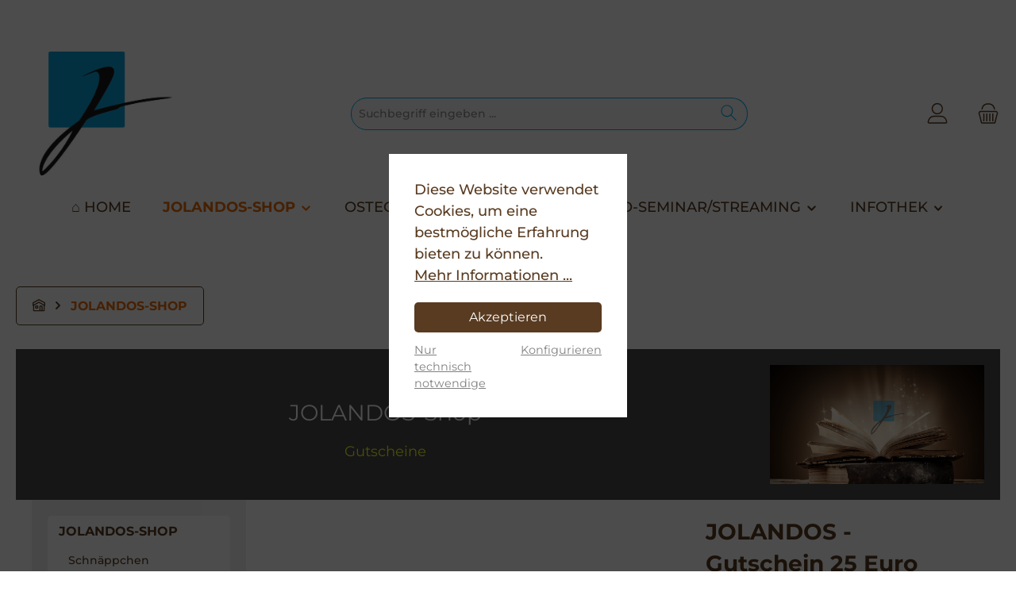

--- FILE ---
content_type: text/html; charset=UTF-8
request_url: https://www.jolandos.de/JOLANDOS-Gutschein-25-Euro/1001
body_size: 21455
content:

<!DOCTYPE html>

<html lang="de-DE"
      itemscope="itemscope"
      itemtype="https://schema.org/WebPage">

                            
    <head>
        		                            <meta charset="utf-8">
            
                            <meta name="viewport"
                      content="width=device-width, initial-scale=1, shrink-to-fit=no">
            
                                <meta name="author"
                      content="">
                <meta name="robots"
                      content="index,follow">
                <meta name="revisit-after"
                      content="15 days">
                <meta name="keywords"
                      content="geschenk geschenkgutschein">
                <meta name="description"
                      content="JOLANDOS – Gutschein 25.-. JOLANDOS. Im JOLANDOS Verlag – Ihr Fachverlag für kritische Osteopathie.">
            
    <link rel="alternate"
          type="application/rss+xml"
          title="Blog Feed"
          href="/blog.rss" />

                <meta property="og:type"
          content="product">
    <meta property="og:site_name"
          content="JOLANDOS - SHOP">
    <meta property="og:url"
          content="https://www.jolandos.de/JOLANDOS-Gutschein-25-Euro/1001">
    <meta property="og:title"
          content="JOLANDOS – Gutschein 25.-. JOLANDOS. Im JOLANDOS Verlag – Ihr Fachverlag für kritische Osteopathie.">

    <meta property="og:description"
          content="JOLANDOS – Gutschein 25.-. JOLANDOS. Im JOLANDOS Verlag – Ihr Fachverlag für kritische Osteopathie.">
    <meta property="og:image"
          content="https://www.jolandos.de/media/6e/0a/ab/1701600307/1001.jpg?ts=1750070164">

            <meta property="product:brand"
              content="JOL (Gutscheine)">
    
                        <meta property="product:price:amount"
          content="25">
    <meta property="product:price:currency"
          content="EUR">
    <meta property="product:product_link"
          content="https://www.jolandos.de/JOLANDOS-Gutschein-25-Euro/1001">

    <meta name="twitter:card"
          content="product">
    <meta name="twitter:site"
          content="JOLANDOS - SHOP">
    <meta name="twitter:title"
          content="JOLANDOS – Gutschein 25.-. JOLANDOS. Im JOLANDOS Verlag – Ihr Fachverlag für kritische Osteopathie.">
    <meta name="twitter:description"
          content="JOLANDOS – Gutschein 25.-. JOLANDOS. Im JOLANDOS Verlag – Ihr Fachverlag für kritische Osteopathie.">
    <meta name="twitter:image"
          content="https://www.jolandos.de/media/6e/0a/ab/1701600307/1001.jpg?ts=1750070164">

                                <meta itemprop="copyrightHolder"
                      content="JOLANDOS - SHOP">
                <meta itemprop="copyrightYear"
                      content="">
                <meta itemprop="isFamilyFriendly"
                      content="false">
                <meta itemprop="image"
                      content="https://www.jolandos.de/media/be/c8/05/1702026863/Logo_JPG_RGB_ohne_Namen.jpg?ts=1738160773">
            
    
                                            <meta name="theme-color"
                      content="#fff">
                            
                                                

	




    
        
                    <link rel="shortcut icon"
                  href="https://www.jolandos.de/media/be/c8/05/1702026863/Logo_JPG_RGB_ohne_Namen.jpg?ts=1738160773">
        
                                <link rel="apple-touch-icon"
                  href="https://www.jolandos.de/media/be/c8/05/1702026863/Logo_JPG_RGB_ohne_Namen.jpg?ts=1738160773">
                    
            
    
    <link rel="canonical" href="https://www.jolandos.de/JOLANDOS-Gutschein-25-Euro/1001">

                    <title itemprop="name">JOLANDOS – Gutschein 25.-. JOLANDOS. Im JOLANDOS Verlag – Ihr Fachverlag für kritische Osteopathie.</title>
        
            		                                                                <link rel="stylesheet"
                      href="https://www.jolandos.de/theme/7238eeb46699b165db5ad928c24f8685/css/all.css?1769080397">
                                    

	





        
        
    
        

    <script type="text/javascript">
                window.COOKIE_ACCEPT_RELOAD = 0;
            </script>

                        <script>
        window.features = {"V6_5_0_0":true,"v6.5.0.0":true,"V6_6_0_0":true,"v6.6.0.0":true,"V6_7_0_0":false,"v6.7.0.0":false,"DISABLE_VUE_COMPAT":false,"disable.vue.compat":false,"ACCESSIBILITY_TWEAKS":false,"accessibility.tweaks":false,"ADMIN_VITE":false,"admin.vite":false,"TELEMETRY_METRICS":false,"telemetry.metrics":false,"CACHE_REWORK":false,"cache.rework":false};
    </script>
        
                                                    
            <script>
            window.dataLayer = window.dataLayer || [];
            function gtag() { dataLayer.push(arguments); }

            (() => {
                const analyticsStorageEnabled = document.cookie.split(';').some((item) => item.trim().includes('google-analytics-enabled=1'));
                const adsEnabled = document.cookie.split(';').some((item) => item.trim().includes('google-ads-enabled=1'));

                // Always set a default consent for consent mode v2
                gtag('consent', 'default', {
                    'ad_user_data': adsEnabled ? 'granted' : 'denied',
                    'ad_storage': adsEnabled ? 'granted' : 'denied',
                    'ad_personalization': adsEnabled ? 'granted' : 'denied',
                    'analytics_storage': analyticsStorageEnabled ? 'granted' : 'denied'
                });
            })();
        </script>
    

    <!-- Shopware Analytics -->
    <script>
        window.shopwareAnalytics = {
            trackingId: '130a9f58f8c7c837695cbd9435e346d1',
            merchantConsent: true,
            debug: false,
            storefrontController: 'Product',
            storefrontAction: 'index',
            storefrontRoute: 'frontend.detail.page',
            storefrontCmsPageType:  'product_detail' ,
        };
    </script>
    <!-- End Shopware Analytics -->
        

    
                            
            
                
                                    <script>
                    window.useDefaultCookieConsent = true;
                </script>
                    
                                    <script>
                window.activeNavigationId = '018c1f2ac0207e33abd596047671c3f7';
                window.router = {
                    'frontend.cart.offcanvas': '/checkout/offcanvas',
                    'frontend.cookie.offcanvas': '/cookie/offcanvas',
                    'frontend.checkout.finish.page': '/checkout/finish',
                    'frontend.checkout.info': '/widgets/checkout/info',
                    'frontend.menu.offcanvas': '/widgets/menu/offcanvas',
                    'frontend.cms.page': '/widgets/cms',
                    'frontend.cms.navigation.page': '/widgets/cms/navigation',
                    'frontend.account.addressbook': '/widgets/account/address-book',
                    'frontend.country.country-data': '/country/country-state-data',
                    'frontend.app-system.generate-token': '/app-system/Placeholder/generate-token',
                    };
                window.salesChannelId = '018bfc10cff770f2ace3c6b6211a6d0f';
            </script>
        

    <script>
        window.router['frontend.shopware_analytics.customer.data'] = '/storefront/script/shopware-analytics-customer'
    </script>

                                <script>
                
                window.breakpoints = {"xs":0,"sm":576,"md":768,"lg":992,"xl":1200,"xxl":1400};
            </script>
        
        
                            			<script src="https://www.jolandos.de/theme/018c258b8b87702daef996e7647817ec/assets/js/jquery-3.5.1.slim.min.js?1769080410"></script>
	
		        

    
                            <script>
                window.themeAssetsPublicPath = 'https://www.jolandos.de/theme/018c258b8b87702daef996e7647817ec/assets/';
            </script>
        
                                                            <script>
                        window.themeJsPublicPath = 'https://www.jolandos.de/theme/7238eeb46699b165db5ad928c24f8685/js/';
                    </script>
                                            <script type="text/javascript" src="https://www.jolandos.de/theme/7238eeb46699b165db5ad928c24f8685/js/storefront/storefront.js?1769080398" defer></script>
                                            <script type="text/javascript" src="https://www.jolandos.de/theme/7238eeb46699b165db5ad928c24f8685/js/netzp-blog6/netzp-blog6.js?1769080398" defer></script>
                                            <script type="text/javascript" src="https://www.jolandos.de/theme/7238eeb46699b165db5ad928c24f8685/js/swag-pay-pal/swag-pay-pal.js?1769080398" defer></script>
                                            <script type="text/javascript" src="https://www.jolandos.de/theme/7238eeb46699b165db5ad928c24f8685/js/jkweb-shopware-cookie-accept-plugin/jkweb-shopware-cookie-accept-plugin.js?1769080398" defer></script>
                                            <script type="text/javascript" src="https://www.jolandos.de/theme/7238eeb46699b165db5ad928c24f8685/js/pickware-dhl/pickware-dhl.js?1769080398" defer></script>
                                            <script type="text/javascript" src="https://www.jolandos.de/theme/7238eeb46699b165db5ad928c24f8685/js/pickware-shipping-bundle/pickware-shipping-bundle.js?1769080398" defer></script>
                                            <script type="text/javascript" src="https://www.jolandos.de/theme/7238eeb46699b165db5ad928c24f8685/js/stripe-payments-app/stripe-payments-app.js?1769080398" defer></script>
                                            <script type="text/javascript" src="https://www.jolandos.de/theme/7238eeb46699b165db5ad928c24f8685/js/swag-analytics/swag-analytics.js?1769080398" defer></script>
                                            <script type="text/javascript" src="https://www.jolandos.de/theme/7238eeb46699b165db5ad928c24f8685/js/tcinn-theme-ware-clean/tcinn-theme-ware-clean.js?1769080398" defer></script>
                                                        

    
    
        </head>

    <body class="is-ctl-product is-act-index themeware twt-clean twt-header-type-1 twt-full-width-boxed twt-is-cms-product-detail">

                            
    
    
            <div class="skip-to-content bg-primary-subtle text-primary-emphasis visually-hidden-focusable overflow-hidden">
            <div class="container d-flex justify-content-center">
                                                                                        <a href="#content-main" class="skip-to-content-link d-inline-flex text-decoration-underline m-1 p-2 fw-bold gap-2">
                                Zum Hauptinhalt springen
                            </a>
                                            
                                                                        <a href="#header-main-search-input" class="skip-to-content-link d-inline-flex text-decoration-underline m-1 p-2 fw-bold gap-2 d-none d-sm-block">
                                Zur Suche springen
                            </a>
                                            
                                                                        <a href="#main-navigation-menu" class="skip-to-content-link d-inline-flex text-decoration-underline m-1 p-2 fw-bold gap-2 d-none d-lg-block">
                                Zur Hauptnavigation springen
                            </a>
                                                                        </div>
        </div>
        
    	
    
						                    <noscript class="noscript-main">
                
    <div role="alert"
                  class="alert alert-info alert-has-icon">
                                                                        
                                                        
        
        
        
                                    
        <span class="icon icon-info" aria-hidden="true">
                                        <svg xmlns="http://www.w3.org/2000/svg" xmlns:xlink="http://www.w3.org/1999/xlink" width="24" height="24" viewBox="0 0 24 24"><defs><path d="M12 7c.5523 0 1 .4477 1 1s-.4477 1-1 1-1-.4477-1-1 .4477-1 1-1zm1 9c0 .5523-.4477 1-1 1s-1-.4477-1-1v-5c0-.5523.4477-1 1-1s1 .4477 1 1v5zm11-4c0 6.6274-5.3726 12-12 12S0 18.6274 0 12 5.3726 0 12 0s12 5.3726 12 12zM12 2C6.4772 2 2 6.4772 2 12s4.4772 10 10 10 10-4.4772 10-10S17.5228 2 12 2z" id="icons-default-info" /></defs><use xlink:href="#icons-default-info" fill="#758CA3" fill-rule="evenodd" /></svg>
                    </span>

                                                        
                                    
                    <div class="alert-content-container">
                                                    
                                                        <div class="alert-content">                                                    Um unseren Shop in vollem Umfang nutzen zu können, empfehlen wir Ihnen Javascript in Ihrem Browser zu aktivieren.
                                                                </div>                
                                                                </div>
            </div>
            </noscript>
        
        				





    
    	
		
		                
            <header class="header-main">
                                    <div class="container">
                            					            <div class="top-bar d-none d-lg-block">
        			
														<nav class="top-bar-nav" aria-label="Shop-Einstellungen">
											                                        
                        

	

									
	

										



            
    				</nav>

			
			    </div>
    

	
    					        <div class="row align-items-center header-row">
                            <div class="col-12 col-lg-auto header-logo-col">
                        <div class="header-logo-main">
                    <a class="header-logo-main-link"
               href="/"
               title="Zur Startseite gehen">
                				                    <picture class="header-logo-picture">
                                                                            
                                                                            
                                                                                    <img src="https://www.jolandos.de/media/be/c8/05/1702026863/Logo_JPG_RGB_ohne_Namen.jpg?ts=1738160773"
                                     alt="Zur Startseite gehen"
                                     class="img-fluid header-logo-main-img">
                                                                        </picture>
                
	
					
		            </a>
            </div>
                </div>
            
            					                <div class="col-12 order-2 col-sm order-sm-1 header-search-col">
                    <div class="row">
                        <div class="col-sm-auto d-none d-sm-block d-lg-none">
                                                            <div class="nav-main-toggle">
                                                                            <button
                                            class="btn nav-main-toggle-btn header-actions-btn"
                                            type="button"
                                            data-off-canvas-menu="true"
                                            aria-label="Menü"
                                        >
                                            				    
        
        
        
                        











    <span class="icon icon-themeware icon-stack icon-solid"><?xml version="1.0" encoding="utf-8"?><svg xmlns="http://www.w3.org/2000/svg" viewBox="0 0 24 24"><path d="M2,5.13H22a.63.63,0,0,0,.63-.63A.62.62,0,0,0,22,3.88H2a.62.62,0,0,0-.62.62A.63.63,0,0,0,2,5.13Z"/><path d="M22,11.29H2a.63.63,0,0,0,0,1.25H22a.63.63,0,1,0,0-1.25Z"/><path d="M22,18.88H2a.62.62,0,0,0-.62.62.63.63,0,0,0,.62.63H22a.63.63,0,0,0,.63-.63A.63.63,0,0,0,22,18.88Z"/></svg></span>







    	
		<span class="header-nav-main-toggle-label">
		Navigation
	</span>
                                        </button>
                                                                    </div>
                                                    </div>
                        <div class="col">
                            
    <div class="collapse"
         id="searchCollapse">
        <div class="header-search">
                            <form action="/search"
                      method="get"
                      data-search-widget="true"
                      data-search-widget-options="{&quot;searchWidgetMinChars&quot;:3}"
                      data-url="/suggest?search="
                      class="header-search-form">
                    		                        <div class="input-group">
                                                            <input type="search"
                                       id="header-main-search-input"
                                       name="search"
                                       class="form-control header-search-input"
                                       autocomplete="off"
                                       autocapitalize="off"
                                       placeholder="Suchbegriff eingeben ..."
                                       aria-label="Suchbegriff eingeben ..."
                                       value=""
                                >
                            
                            	<button type="submit"
			class="btn header-search-btn"
			aria-label="Suchen"
	>
		<span class="header-search-icon">
													    
        
        
        
                        











    <span class="icon icon-themeware icon-search icon-solid"><?xml version="1.0" encoding="utf-8"?><svg xmlns="http://www.w3.org/2000/svg" viewBox="0 0 24 24"><path d="M22.44,21.7,15.75,15a8.11,8.11,0,1,0-.9.87l6.71,6.71a.63.63,0,0,0,.88-.89ZM2.63,9.49a7,7,0,1,1,7,7A7,7,0,0,1,2.63,9.49Z"/></svg></span>







    					</span>
	</button>

                                                            <button class="btn header-close-btn js-search-close-btn d-none"
                                        type="button"
                                        aria-label="Die Dropdown-Suche schließen">
                                    <span class="header-close-icon">
                                            
        
        
        
                                    
        <span class="icon icon-x">
                                        <svg xmlns="http://www.w3.org/2000/svg" xmlns:xlink="http://www.w3.org/1999/xlink" width="24" height="24" viewBox="0 0 24 24"><defs><path d="m10.5858 12-7.293-7.2929c-.3904-.3905-.3904-1.0237 0-1.4142.3906-.3905 1.0238-.3905 1.4143 0L12 10.5858l7.2929-7.293c.3905-.3904 1.0237-.3904 1.4142 0 .3905.3906.3905 1.0238 0 1.4143L13.4142 12l7.293 7.2929c.3904.3905.3904 1.0237 0 1.4142-.3906.3905-1.0238.3905-1.4143 0L12 13.4142l-7.2929 7.293c-.3905.3904-1.0237.3904-1.4142 0-.3905-.3906-.3905-1.0238 0-1.4143L10.5858 12z" id="icons-default-x" /></defs><use xlink:href="#icons-default-x" fill="#758CA3" fill-rule="evenodd" /></svg>
                    </span>

                                        </span>
                                </button>
                                                    </div>
                    

					                </form>
                    </div>
    </div>
                        </div>
                    </div>
                </div>
            

	
                            <div class="col-12 order-1 col-sm-auto order-sm-2 header-actions-col">
                    <div class="row g-0">
                        
		
	
						
			
																		
			
			
			<div class="d-block d-sm-none col">
		<div class="menu-button">

							<button
                    class="btn nav-main-toggle-btn header-actions-btn"
					type="button"
					data-off-canvas-menu="true"
					aria-label="Menü"
					title="Navigation"
				>
																														    
        
        
        
                        











    <span class="icon icon-themeware icon-stack icon-solid"><?xml version="1.0" encoding="utf-8"?><svg xmlns="http://www.w3.org/2000/svg" viewBox="0 0 24 24"><path d="M2,5.13H22a.63.63,0,0,0,.63-.63A.62.62,0,0,0,22,3.88H2a.62.62,0,0,0-.62.62A.63.63,0,0,0,2,5.13Z"/><path d="M22,11.29H2a.63.63,0,0,0,0,1.25H22a.63.63,0,1,0,0-1.25Z"/><path d="M22,18.88H2a.62.62,0,0,0-.62.62.63.63,0,0,0,.62.63H22a.63.63,0,0,0,.63-.63A.63.63,0,0,0,22,18.88Z"/></svg></span>







    											
										<span class="header-nav-main-toggle-label">
						Navigation
					</span>
				</button>
			
		</div>
	</div>

                        		
		
					
					
	<div class="d-sm-none col-auto twt-search-col">
		  <div class="search-toggle">
				<button class="btn header-actions-btn search-toggle-btn js-search-toggle-btn collapsed"
						type="button"
						data-bs-toggle="collapse"
						data-bs-target="#searchCollapse"
						aria-expanded="false"
						aria-controls="searchCollapse"
						aria-label="Suchen"
				>
										<span class="header-search-toggle-icon">
                    														    
        
        
        
                        











    <span class="icon icon-themeware icon-search icon-solid"><?xml version="1.0" encoding="utf-8"?><svg xmlns="http://www.w3.org/2000/svg" viewBox="0 0 24 24"><path d="M22.44,21.7,15.75,15a8.11,8.11,0,1,0-.9.87l6.71,6.71a.63.63,0,0,0,.88-.89ZM2.63,9.49a7,7,0,1,1,7,7A7,7,0,0,1,2.63,9.49Z"/></svg></span>







    						
													    
        
        
        
                        











    <span class="icon icon-themeware icon-x icon-solid"><?xml version="1.0" encoding="utf-8"?><svg xmlns="http://www.w3.org/2000/svg" viewBox="0 0 24 24"><path d="M12.88,12l9.56-9.56a.62.62,0,1,0-.88-.88L12,11.12,2.44,1.56a.62.62,0,0,0-.88.88L11.12,12,1.56,21.56a.61.61,0,0,0,0,.88.63.63,0,0,0,.44.19.63.63,0,0,0,.44-.19L12,12.88l9.56,9.56a.6.6,0,0,0,.88,0,.61.61,0,0,0,0-.88Z"/></svg></span>







    											</span>

										<span class="header-search-toggle-name">
						Suche
					</span>
				</button>
		  </div>
	 </div>

                        
                        						                            <div class="col-auto">
                                <div class="account-menu">
                                        <div class="dropdown">
        							<button class="btn account-menu-btn header-actions-btn"
				type="button"
				id="accountWidget"
				data-account-menu="true"
				data-bs-toggle="dropdown"
				aria-haspopup="true"
				aria-expanded="false"
				aria-label="Mein Konto"
				title="Mein Konto"
		>
						<span class="header-account-icon">
													    
        
        
        
                        











    <span class="icon icon-themeware icon-avatar icon-solid"><?xml version="1.0" encoding="utf-8"?><svg xmlns="http://www.w3.org/2000/svg" viewBox="0 0 24 24"><path d="M11.83,13A6.13,6.13,0,1,0,5.71,6.9,6.13,6.13,0,0,0,11.83,13Zm0-11A4.88,4.88,0,1,1,7,6.9,4.89,4.89,0,0,1,11.83,2Z"/><path d="M22.61,21.1A9.66,9.66,0,0,0,21.05,17a6.36,6.36,0,0,0-5.14-2.56H8.13A6.32,6.32,0,0,0,3,17,9.66,9.66,0,0,0,1.39,21.1,1.54,1.54,0,0,0,2.9,22.88H21.1a1.54,1.54,0,0,0,1.51-1.78Zm-1.3.43a.29.29,0,0,1-.21.1H2.9a.29.29,0,0,1-.21-.1.3.3,0,0,1-.06-.24A8.35,8.35,0,0,1,4,17.75,5.06,5.06,0,0,1,8,15.7h8a5.07,5.07,0,0,1,4.1,2.05,8.35,8.35,0,0,1,1.32,3.54A.3.3,0,0,1,21.31,21.53Z"/></svg></span>







    							</span>

									<span class="header-account-name">
				Mein Konto
			</span>

								</button>

	
                    <div class="dropdown-menu dropdown-menu-end account-menu-dropdown js-account-menu-dropdown"
                 aria-labelledby="accountWidget">
                

        
            <div class="offcanvas-header">
                            <button class="btn btn-light offcanvas-close js-offcanvas-close">
                                                
        
        
        
                                    
        <span class="icon icon-x icon-sm">
                                        <svg xmlns="http://www.w3.org/2000/svg" xmlns:xlink="http://www.w3.org/1999/xlink" width="24" height="24" viewBox="0 0 24 24"><use xlink:href="#icons-default-x" fill="#758CA3" fill-rule="evenodd" /></svg>
                    </span>

                        
                                            Menü schließen
                                    </button>
                    </div>
    
            <div class="offcanvas-body">
                <div class="account-menu">
                                    <div class="dropdown-header account-menu-header">
                    Ihr Konto
                </div>
                    
                                    <div class="account-menu-login">
                                            <a href="/account/login"
                           title="Anmelden"
                           class="btn btn-primary account-menu-login-button">
                            Anmelden
                        </a>
                    
                                            <div class="account-menu-register">
                            oder <a href="/account/login"
                                                                            title="Registrieren">registrieren</a>
                        </div>
                                    </div>
                    
                    <div class="account-menu-links">
                    <div class="header-account-menu">
        <div class="card account-menu-inner">
                                        
                                                <nav class="list-group list-group-flush account-aside-list-group">
                                                                                    <a href="/account"
                                   title="Übersicht"
                                   class="list-group-item list-group-item-action account-aside-item"
                                   >
                                    Übersicht
                                </a>
                            
                                                            <a href="/account/profile"
                                   title="Persönliches Profil"
                                   class="list-group-item list-group-item-action account-aside-item"
                                   >
                                    Persönliches Profil
                                </a>
                            
                                                            <a href="/account/address"
                                   title="Adressen"
                                   class="list-group-item list-group-item-action account-aside-item"
                                   >
                                    Adressen
                                </a>
                            
                                                                                                                        <a href="/account/payment"
                                   title="Zahlungsarten"
                                   class="list-group-item list-group-item-action account-aside-item"
                                   >
                                    Zahlungsarten
                                </a>
                                                            
                                                            <a href="/account/order"
                                   title="Bestellungen"
                                   class="list-group-item list-group-item-action account-aside-item"
                                   >
                                    Bestellungen
                                </a>
                                                                        </nav>
                            
                                                </div>
    </div>
            </div>
            </div>
        </div>
                </div>
            </div>
                                </div>
                            </div>
                        

	
                        						                            <div class="col-auto">
                                <div
                                    class="header-cart"
                                    data-off-canvas-cart="true"
                                >
                                    <a class="btn header-cart-btn header-actions-btn"
                                       href="/checkout/cart"
                                       data-cart-widget="true"
                                       title="Warenkorb"
                                       aria-label="Warenkorb">
                                        					<span class="header-cart-icon">
																    
        
        
        
                        











    <span class="icon icon-themeware icon-cart icon-solid"><?xml version="1.0" encoding="utf-8"?><svg xmlns="http://www.w3.org/2000/svg" viewBox="0 0 24 24"><path d="M7.21,11.93a.63.63,0,0,0-.63.62V20a.63.63,0,1,0,1.25,0V12.55A.62.62,0,0,0,7.21,11.93Z"/><path d="M10.46,11.93a.63.63,0,0,0-.63.62V20a.63.63,0,1,0,1.25,0V12.55A.62.62,0,0,0,10.46,11.93Z"/><path d="M13.71,11.93a.62.62,0,0,0-.62.62V20a.63.63,0,1,0,1.25,0V12.55A.63.63,0,0,0,13.71,11.93Z"/><path d="M17,11.93a.63.63,0,0,0-.63.62V20a.63.63,0,1,0,1.25,0V12.55A.62.62,0,0,0,17,11.93Z"/><path d="M22.45,11.26,21.82,10a1.51,1.51,0,0,0-1.35-.82H3.53A1.51,1.51,0,0,0,2.18,10l-.63,1.22a1.52,1.52,0,0,0,0,1.39l.43.83L4,21.8A1.52,1.52,0,0,0,5.5,23h13A1.52,1.52,0,0,0,20,21.8L22,13.48l.43-.83A1.52,1.52,0,0,0,22.45,11.26Zm-1.1.82-.47.9a.5.5,0,0,0-.05.13l-2.07,8.4a.26.26,0,0,1-.26.2H5.5a.27.27,0,0,1-.26-.2l-2.07-8.4a.5.5,0,0,0,0-.13l-.47-.9a.28.28,0,0,1,0-.25l.63-1.22a.26.26,0,0,1,.24-.14H20.47a.26.26,0,0,1,.24.14l.63,1.22A.28.28,0,0,1,21.35,12.08Z"/><path d="M5.3,7.81h.08A.63.63,0,0,0,6,7.27c.18-1.5,1.14-5,6-5s5.88,3.48,6.05,5a.62.62,0,1,0,1.24-.13C19.13,5.7,18.15,1,12,1S4.93,5.69,4.76,7.12A.62.62,0,0,0,5.3,7.81Z"/></svg></span>







    				
					</span>

				<span class="header-cart-name">
			Warenkorb
		</span>

				<span class="header-cart-total">
			0,00 €*
		</span>

	                                    </a>
                                </div>
                            </div>
                        

	                    </div>
                </div>
                    </div>
    

	                    </div>
                            </header>
        

		
        	
		
										<div class="nav-main">
									<div class="container">

																											<div id="sticky-logo" class="d-none">
									<a href="/"
									   class="sticky-logo-main-link"
									   title="Zur Startseite gehen"
                                       									>
										<picture>

																																		<img src="https://www.jolandos.de/media/be/c8/05/1702026863/Logo_JPG_RGB_ohne_Namen.jpg?ts=1738160773" alt="Zur Startseite gehen">
											
																																													
										</picture>
									</a>
								</div>
													
												
																			<span id="js-sticky-cart-position" class="d-none"></span>
						
																	</div>

										                        						    <div class="main-navigation"
         id="mainNavigation"
         data-flyout-menu="true">
                    <div class="container">
                                    <nav class="nav main-navigation-menu"
                        id="main-navigation-menu"
                        aria-label="Hauptnavigation"
                        itemscope="itemscope"
                        itemtype="https://schema.org/SiteNavigationElement">
                        
                        							
		
	
                                                    
                                                                                            
                                	
													<a href="https://www.jolandos.de/"
				   class="nav-link 1 main-navigation-link nav-item-018dc22eca697adea3f86461d3a58eba"
				   itemprop="url"
				   				   title="⌂ HOME"
				   				>
					<div class="main-navigation-link-text">
						<span itemprop="name">⌂ HOME</span>

																	</div>
				</a>
					
	
                                                                                            
                                	
													<a href="https://www.jolandos.de/JOLANDOS-SHOP/"
				   class="nav-link 1 main-navigation-link nav-item-018c1f2ac0207e33abd596047671c3f7 active"
				   itemprop="url"
				   data-flyout-menu-trigger="018c1f2ac0207e33abd596047671c3f7"				   title="JOLANDOS-SHOP"
				   				>
					<div class="main-navigation-link-text">
						<span itemprop="name">JOLANDOS-SHOP</span>

																										    
        
        
        
                
        <span class="icon icon-arrow-medium-down icon-xs" aria-hidden="true">
                                        <svg xmlns="http://www.w3.org/2000/svg" xmlns:xlink="http://www.w3.org/1999/xlink" width="16" height="16" viewBox="0 0 16 16"><defs><path id="icons-solid-arrow-medium-down" d="M4.7071 6.2929c-.3905-.3905-1.0237-.3905-1.4142 0-.3905.3905-.3905 1.0237 0 1.4142l4 4c.3905.3905 1.0237.3905 1.4142 0l4-4c.3905-.3905.3905-1.0237 0-1.4142-.3905-.3905-1.0237-.3905-1.4142 0L8 9.5858l-3.2929-3.293z" /></defs><use xlink:href="#icons-solid-arrow-medium-down" fill="#758CA3" fill-rule="evenodd" /></svg>
                    </span>

    											</div>
				</a>
					
	
                                                                                            
                                	
													<a href="https://www.jolandos.de/Osteopathie-bei-AMAZON/"
				   class="nav-link 1 main-navigation-link nav-item-0190742740a471dc9d35f5648973f438"
				   itemprop="url"
				   data-flyout-menu-trigger="0190742740a471dc9d35f5648973f438"				   title="Osteopathie bei AMAZON"
				   				>
					<div class="main-navigation-link-text">
						<span itemprop="name">Osteopathie bei AMAZON</span>

																										    
        
        
        
                
        <span class="icon icon-arrow-medium-down icon-xs" aria-hidden="true">
                                        <svg xmlns="http://www.w3.org/2000/svg" xmlns:xlink="http://www.w3.org/1999/xlink" width="16" height="16" viewBox="0 0 16 16"><use xlink:href="#icons-solid-arrow-medium-down" fill="#758CA3" fill-rule="evenodd" /></svg>
                    </span>

    											</div>
				</a>
					
	
                                                                                            
                                	
													<a href="https://www.jolandos.de/HRO-Seminar-Streaming/"
				   class="nav-link 1 main-navigation-link nav-item-019465a5734571ef90b778eb29c5497d"
				   itemprop="url"
				   data-flyout-menu-trigger="019465a5734571ef90b778eb29c5497d"				   title="HRO-Seminar/Streaming"
				   				>
					<div class="main-navigation-link-text">
						<span itemprop="name">HRO-Seminar/Streaming</span>

																										    
        
        
        
                
        <span class="icon icon-arrow-medium-down icon-xs" aria-hidden="true">
                                        <svg xmlns="http://www.w3.org/2000/svg" xmlns:xlink="http://www.w3.org/1999/xlink" width="16" height="16" viewBox="0 0 16 16"><use xlink:href="#icons-solid-arrow-medium-down" fill="#758CA3" fill-rule="evenodd" /></svg>
                    </span>

    											</div>
				</a>
					
	
                                                                                            
                                	
													<a href="https://www.jolandos.de/INFOTHEK/"
				   class="nav-link 1 main-navigation-link nav-item-018c1a15e44f763eb8427b57b9dae796"
				   itemprop="url"
				   data-flyout-menu-trigger="018c1a15e44f763eb8427b57b9dae796"				   title="INFOTHEK"
				   				>
					<div class="main-navigation-link-text">
						<span itemprop="name">INFOTHEK</span>

																										    
        
        
        
                
        <span class="icon icon-arrow-medium-down icon-xs" aria-hidden="true">
                                        <svg xmlns="http://www.w3.org/2000/svg" xmlns:xlink="http://www.w3.org/1999/xlink" width="16" height="16" viewBox="0 0 16 16"><use xlink:href="#icons-solid-arrow-medium-down" fill="#758CA3" fill-rule="evenodd" /></svg>
                    </span>

    											</div>
				</a>
					
	
                                                                                            
                                	
													<a href="https://www.jolandos.de/LIVE-TERMINE/"
				   class="nav-link 1 main-navigation-link nav-item-019465cf439b789bbcac43003a5553e6"
				   itemprop="url"
				   				   title="LIVE-TERMINE"
				   				>
					<div class="main-navigation-link-text">
						<span itemprop="name">LIVE-TERMINE</span>

																	</div>
				</a>
					
	
                                                                        </nav>
                
                                                                                                                                                                                                                                                                                                                                                                                                                                                                                                                                                                
                                                                        <div class="navigation-flyouts">
                                                                                                                                                                                                                                                                                    <div class="navigation-flyout"
                                                     data-flyout-menu-id="018c1f2ac0207e33abd596047671c3f7">
                                                    <div class="container">
                                                                                                                            
            <div class="row navigation-flyout-bar">
                            <div class="col">
                    <div class="navigation-flyout-category-link">
                                                                                    <a class="nav-link"
                                   href="https://www.jolandos.de/JOLANDOS-SHOP/"
                                   itemprop="url"
                                   title="JOLANDOS-SHOP">
                                                                            Zur Kategorie JOLANDOS-SHOP
                                            
        
        
        
                
        <span class="icon icon-arrow-right icon-primary">
                                        <svg xmlns="http://www.w3.org/2000/svg" xmlns:xlink="http://www.w3.org/1999/xlink" width="16" height="16" viewBox="0 0 16 16"><defs><path id="icons-solid-arrow-right" d="M6.7071 6.2929c-.3905-.3905-1.0237-.3905-1.4142 0-.3905.3905-.3905 1.0237 0 1.4142l3 3c.3905.3905 1.0237.3905 1.4142 0l3-3c.3905-.3905.3905-1.0237 0-1.4142-.3905-.3905-1.0237-.3905-1.4142 0L9 8.5858l-2.2929-2.293z" /></defs><use transform="rotate(-90 9 8.5)" xlink:href="#icons-solid-arrow-right" fill="#758CA3" fill-rule="evenodd" /></svg>
                    </span>

                                                                        </a>
                                                                        </div>
                </div>
            
                            <div class="col-auto">
                    <div class="navigation-flyout-close js-close-flyout-menu">
                                                                                        
        
        
        
                                    
        <span class="icon icon-x">
                                        <svg xmlns="http://www.w3.org/2000/svg" xmlns:xlink="http://www.w3.org/1999/xlink" width="24" height="24" viewBox="0 0 24 24"><use xlink:href="#icons-default-x" fill="#758CA3" fill-rule="evenodd" /></svg>
                    </span>

                                                                            </div>
                </div>
                    </div>
    
            <div class="row navigation-flyout-content">
                            <div class="col">
                    <div class="navigation-flyout-categories">
                                                        
                    
    
    <div class="row navigation-flyout-categories is-level-0">
                                            
                            <div class="col-3 navigation-flyout-col">
                                <a href="https://www.jolandos.de/JOLANDOS-SHOP/Schnaeppchen/"
           class="nav-item nav-link navigation-flyout-link is-level-0"
           itemprop="url"
           title="Schnäppchen"
                   >
            <span itemprop="name">Schnäppchen</span>

                                </a>

    
                                                                            
        
    
    <div class="navigation-flyout-categories is-level-1">
            </div>
                                                            </div>
                                                        
                            <div class="col-3 navigation-flyout-col">
                                <a href="https://www.jolandos.de/JOLANDOS-SHOP/Bestseller/"
           class="nav-item nav-link navigation-flyout-link is-level-0"
           itemprop="url"
           title="Bestseller"
                   >
            <span itemprop="name">Bestseller</span>

                                </a>

    
                                                                            
        
    
    <div class="navigation-flyout-categories is-level-1">
            </div>
                                                            </div>
                                                        
                            <div class="col-3 navigation-flyout-col">
                                <a href="https://www.jolandos.de/JOLANDOS-SHOP/Die-drei-Kompendien/"
           class="nav-item nav-link navigation-flyout-link is-level-0"
           itemprop="url"
           title="Die drei Kompendien"
                   >
            <span itemprop="name">Die drei Kompendien</span>

                                </a>

    
                                                                            
        
    
    <div class="navigation-flyout-categories is-level-1">
            </div>
                                                            </div>
                                                        
                            <div class="col-3 navigation-flyout-col">
                                <a href="https://www.jolandos.de/JOLANDOS-SHOP/Rund-um-A.T.-Still/"
           class="nav-item nav-link navigation-flyout-link is-level-0"
           itemprop="url"
           title="Rund um A.T. Still"
                   >
            <span itemprop="name">Rund um A.T. Still</span>

                                </a>

    
                                                                            
        
    
    <div class="navigation-flyout-categories is-level-1">
            </div>
                                                            </div>
                                                        
                            <div class="col-3 navigation-flyout-col">
                                <a href="https://www.jolandos.de/JOLANDOS-SHOP/Littlejohn-Burns/"
           class="nav-item nav-link navigation-flyout-link is-level-0"
           itemprop="url"
           title="Littlejohn &amp; Burns"
                   >
            <span itemprop="name">Littlejohn &amp; Burns</span>

                                </a>

    
                                                                            
        
    
    <div class="navigation-flyout-categories is-level-1">
            </div>
                                                            </div>
                                                        
                            <div class="col-3 navigation-flyout-col">
                                <a href="https://www.jolandos.de/JOLANDOS-SHOP/Sutherland-Kraniosakrale-Biodynamik/"
           class="nav-item nav-link navigation-flyout-link is-level-0"
           itemprop="url"
           title="Sutherland, Kraniosakrale &amp; Biodynamik"
                   >
            <span itemprop="name">Sutherland, Kraniosakrale &amp; Biodynamik</span>

                                </a>

    
                                                                            
        
    
    <div class="navigation-flyout-categories is-level-1">
            </div>
                                                            </div>
                                                        
                            <div class="col-3 navigation-flyout-col">
                                <a href="https://www.jolandos.de/JOLANDOS-SHOP/Gruenderzeit/"
           class="nav-item nav-link navigation-flyout-link is-level-0"
           itemprop="url"
           title="Gründerzeit"
                   >
            <span itemprop="name">Gründerzeit</span>

                                </a>

    
                                                                            
        
    
    <div class="navigation-flyout-categories is-level-1">
            </div>
                                                            </div>
                                                        
                            <div class="col-3 navigation-flyout-col">
                                <a href="https://www.jolandos.de/JOLANDOS-SHOP/Modernere-Autoren/"
           class="nav-item nav-link navigation-flyout-link is-level-0"
           itemprop="url"
           title="Modernere Autoren"
                   >
            <span itemprop="name">Modernere Autoren</span>

                                </a>

    
                                                                            
        
    
    <div class="navigation-flyout-categories is-level-1">
            </div>
                                                            </div>
                                                        
                            <div class="col-3 navigation-flyout-col">
                                <a href="https://www.jolandos.de/JOLANDOS-SHOP/E-BOOKS/"
           class="nav-item nav-link navigation-flyout-link is-level-0"
           itemprop="url"
           title="E-BOOKS"
                   >
            <span itemprop="name">E-BOOKS</span>

                                </a>

    
                                                                            
        
    
    <div class="navigation-flyout-categories is-level-1">
            </div>
                                                            </div>
                                                        
                            <div class="col-3 navigation-flyout-col">
                                <a href="https://www.jolandos.de/JOLANDOS-SHOP/Praxisbroschueren/"
           class="nav-item nav-link navigation-flyout-link is-level-0"
           itemprop="url"
           title="Praxisbroschüren"
                   >
            <span itemprop="name">Praxisbroschüren</span>

                                </a>

    
                                                                            
        
    
    <div class="navigation-flyout-categories is-level-1">
            </div>
                                                            </div>
                                                        
                            <div class="col-3 navigation-flyout-col">
                                <a href="https://www.jolandos.de/JOLANDOS-SHOP/Gutscheine/"
           class="nav-item nav-link navigation-flyout-link is-level-0"
           itemprop="url"
           title="Gutscheine"
                   >
            <span itemprop="name">Gutscheine</span>

                                </a>

    
                                                                            
        
    
    <div class="navigation-flyout-categories is-level-1">
            </div>
                                                            </div>
                        </div>
                                            </div>
                </div>
            
                                                </div>
                                                                                                                </div>
                                                </div>
                                                                                                                                                                                                                                                            <div class="navigation-flyout"
                                                     data-flyout-menu-id="0190742740a471dc9d35f5648973f438">
                                                    <div class="container">
                                                                                                                            
            <div class="row navigation-flyout-bar">
                            <div class="col">
                    <div class="navigation-flyout-category-link">
                                                                                    <a class="nav-link"
                                   href="https://www.jolandos.de/Osteopathie-bei-AMAZON/"
                                   itemprop="url"
                                   title="Osteopathie bei AMAZON">
                                                                            Zur Kategorie Osteopathie bei AMAZON
                                            
        
        
        
                
        <span class="icon icon-arrow-right icon-primary">
                                        <svg xmlns="http://www.w3.org/2000/svg" xmlns:xlink="http://www.w3.org/1999/xlink" width="16" height="16" viewBox="0 0 16 16"><use transform="rotate(-90 9 8.5)" xlink:href="#icons-solid-arrow-right" fill="#758CA3" fill-rule="evenodd" /></svg>
                    </span>

                                                                        </a>
                                                                        </div>
                </div>
            
                            <div class="col-auto">
                    <div class="navigation-flyout-close js-close-flyout-menu">
                                                                                        
        
        
        
                                    
        <span class="icon icon-x">
                                        <svg xmlns="http://www.w3.org/2000/svg" xmlns:xlink="http://www.w3.org/1999/xlink" width="24" height="24" viewBox="0 0 24 24"><use xlink:href="#icons-default-x" fill="#758CA3" fill-rule="evenodd" /></svg>
                    </span>

                                                                            </div>
                </div>
                    </div>
    
            <div class="row navigation-flyout-content">
                            <div class="col">
                    <div class="navigation-flyout-categories">
                                                        
                    
    
    <div class="row navigation-flyout-categories is-level-0">
                                            
                            <div class="col-3 navigation-flyout-col">
                                <a href="https://www.jolandos.de/Osteopathie-bei-AMAZON/DEMNAECHST-NEU/"
           class="nav-item nav-link navigation-flyout-link is-level-0"
           itemprop="url"
           title="DEMNÄCHST &amp; NEU"
                   >
            <span itemprop="name">DEMNÄCHST &amp; NEU</span>

                                </a>

    
                                                                            
        
    
    <div class="navigation-flyout-categories is-level-1">
            </div>
                                                            </div>
                                                        
                            <div class="col-3 navigation-flyout-col">
                                <a href="https://www.jolandos.de/Osteopathie-bei-AMAZON/OSTEOPATHIE/"
           class="nav-item nav-link navigation-flyout-link is-level-0"
           itemprop="url"
           title="OSTEOPATHIE"
                   >
            <span itemprop="name">OSTEOPATHIE</span>

                                </a>

    
                                                                            
        
    
    <div class="navigation-flyout-categories is-level-1">
                                            
                            <div class="navigation-flyout-col">
                                <a href="https://www.jolandos.de/Osteopathie-bei-AMAZON/OSTEOPATHIE/Allgemein/"
           class="nav-item nav-link navigation-flyout-link is-level-1"
           itemprop="url"
           title="Allgemein"
                   >
            <span itemprop="name">Allgemein</span>

                                </a>

    
                                                                            
        
    
    <div class="navigation-flyout-categories is-level-2">
            </div>
                                                            </div>
                                                        
                            <div class="navigation-flyout-col">
                                <a href="https://www.jolandos.de/Osteopathie-bei-AMAZON/OSTEOPATHIE/Spez.-Bereiche/"
           class="nav-item nav-link navigation-flyout-link is-level-1"
           itemprop="url"
           title="Spez. Bereiche"
                   >
            <span itemprop="name">Spez. Bereiche</span>

                                </a>

    
                                                                            
        
    
    <div class="navigation-flyout-categories is-level-2">
            </div>
                                                            </div>
                                                        
                            <div class="navigation-flyout-col">
                                <a href="https://www.jolandos.de/Osteopathie-bei-AMAZON/OSTEOPATHIE/Myofaszial-Parietal/"
           class="nav-item nav-link navigation-flyout-link is-level-1"
           itemprop="url"
           title="Myofaszial/Parietal"
                   >
            <span itemprop="name">Myofaszial/Parietal</span>

                                </a>

    
                                                                            
        
    
    <div class="navigation-flyout-categories is-level-2">
            </div>
                                                            </div>
                                                        
                            <div class="navigation-flyout-col">
                                <a href="https://www.jolandos.de/Osteopathie-bei-AMAZON/OSTEOPATHIE/Viszeral/"
           class="nav-item nav-link navigation-flyout-link is-level-1"
           itemprop="url"
           title="Viszeral"
                   >
            <span itemprop="name">Viszeral</span>

                                </a>

    
                                                                            
        
    
    <div class="navigation-flyout-categories is-level-2">
            </div>
                                                            </div>
                                                        
                            <div class="navigation-flyout-col">
                                <a href="https://www.jolandos.de/Osteopathie-bei-AMAZON/OSTEOPATHIE/Kraniosakral/"
           class="nav-item nav-link navigation-flyout-link is-level-1"
           itemprop="url"
           title="Kraniosakral"
                   >
            <span itemprop="name">Kraniosakral</span>

                                </a>

    
                                                                            
        
    
    <div class="navigation-flyout-categories is-level-2">
            </div>
                                                            </div>
                                                        
                            <div class="navigation-flyout-col">
                                <a href="https://www.jolandos.de/Osteopathie-bei-AMAZON/OSTEOPATHIE/Techniken/"
           class="nav-item nav-link navigation-flyout-link is-level-1"
           itemprop="url"
           title="Techniken"
                   >
            <span itemprop="name">Techniken</span>

                                </a>

    
                                                                            
        
    
    <div class="navigation-flyout-categories is-level-2">
            </div>
                                                            </div>
                                                        
                            <div class="navigation-flyout-col">
                                <a href="https://www.jolandos.de/Osteopathie-bei-AMAZON/OSTEOPATHIE/Kinderosteopathie/"
           class="nav-item nav-link navigation-flyout-link is-level-1"
           itemprop="url"
           title="Kinderosteopathie"
                   >
            <span itemprop="name">Kinderosteopathie</span>

                                </a>

    
                                                                            
        
    
    <div class="navigation-flyout-categories is-level-2">
            </div>
                                                            </div>
                                                        
                            <div class="navigation-flyout-col">
                                <a href="https://www.jolandos.de/Osteopathie-bei-AMAZON/OSTEOPATHIE/Tierosteopathie/"
           class="nav-item nav-link navigation-flyout-link is-level-1"
           itemprop="url"
           title="Tierosteopathie"
                   >
            <span itemprop="name">Tierosteopathie</span>

                                </a>

    
                                                                            
        
    
    <div class="navigation-flyout-categories is-level-2">
            </div>
                                                            </div>
                        </div>
                                                            </div>
                                                        
                            <div class="col-3 navigation-flyout-col">
                                <a href="https://www.jolandos.de/Osteopathie-bei-AMAZON/MEDIZIN/"
           class="nav-item nav-link navigation-flyout-link is-level-0"
           itemprop="url"
           title="MEDIZIN"
                   >
            <span itemprop="name">MEDIZIN</span>

                                </a>

    
                                                                            
        
    
    <div class="navigation-flyout-categories is-level-1">
                                            
                            <div class="navigation-flyout-col">
                                <a href="https://www.jolandos.de/Osteopathie-bei-AMAZON/MEDIZIN/Anatomie/"
           class="nav-item nav-link navigation-flyout-link is-level-1"
           itemprop="url"
           title="Anatomie"
                   >
            <span itemprop="name">Anatomie</span>

                                </a>

    
                                                                            
        
    
    <div class="navigation-flyout-categories is-level-2">
            </div>
                                                            </div>
                                                        
                            <div class="navigation-flyout-col">
                                <a href="https://www.jolandos.de/Osteopathie-bei-AMAZON/MEDIZIN/Patho-Physiologie/"
           class="nav-item nav-link navigation-flyout-link is-level-1"
           itemprop="url"
           title="(Patho)Physiologie"
                   >
            <span itemprop="name">(Patho)Physiologie</span>

                                </a>

    
                                                                            
        
    
    <div class="navigation-flyout-categories is-level-2">
            </div>
                                                            </div>
                                                        
                            <div class="navigation-flyout-col">
                                <a href="https://www.jolandos.de/Osteopathie-bei-AMAZON/MEDIZIN/Embryologie/"
           class="nav-item nav-link navigation-flyout-link is-level-1"
           itemprop="url"
           title="Embryologie"
                   >
            <span itemprop="name">Embryologie</span>

                                </a>

    
                                                                            
        
    
    <div class="navigation-flyout-categories is-level-2">
            </div>
                                                            </div>
                                                        
                            <div class="navigation-flyout-col">
                                <a href="https://www.jolandos.de/Osteopathie-bei-AMAZON/MEDIZIN/Neurologie-Gehirn-Psyche/"
           class="nav-item nav-link navigation-flyout-link is-level-1"
           itemprop="url"
           title="Neurologie, Gehirn, Psyche"
                   >
            <span itemprop="name">Neurologie, Gehirn, Psyche</span>

                                </a>

    
                                                                            
        
    
    <div class="navigation-flyout-categories is-level-2">
            </div>
                                                            </div>
                                                        
                            <div class="navigation-flyout-col">
                                <a href="https://www.jolandos.de/Osteopathie-bei-AMAZON/MEDIZIN/Weitere-Faecher/"
           class="nav-item nav-link navigation-flyout-link is-level-1"
           itemprop="url"
           title="Weitere Fächer"
                   >
            <span itemprop="name">Weitere Fächer</span>

                                </a>

    
                                                                            
        
    
    <div class="navigation-flyout-categories is-level-2">
            </div>
                                                            </div>
                        </div>
                                                            </div>
                                                        
                            <div class="col-3 navigation-flyout-col">
                                <a href="https://www.jolandos.de/Osteopathie-bei-AMAZON/ENGLISH/"
           class="nav-item nav-link navigation-flyout-link is-level-0"
           itemprop="url"
           title="ENGLISH"
                   >
            <span itemprop="name">ENGLISH</span>

                                </a>

    
                                                                            
        
    
    <div class="navigation-flyout-categories is-level-1">
                                            
                            <div class="navigation-flyout-col">
                                <a href="https://www.jolandos.de/Osteopathie-bei-AMAZON/ENGLISH/History-of-Osteopathy/"
           class="nav-item nav-link navigation-flyout-link is-level-1"
           itemprop="url"
           title="History of Osteopathy"
                   >
            <span itemprop="name">History of Osteopathy</span>

                                </a>

    
                                                                            
        
    
    <div class="navigation-flyout-categories is-level-2">
            </div>
                                                            </div>
                                                        
                            <div class="navigation-flyout-col">
                                <a href="https://www.jolandos.de/Osteopathie-bei-AMAZON/ENGLISH/Still-Littlejohn-Burns/"
           class="nav-item nav-link navigation-flyout-link is-level-1"
           itemprop="url"
           title="Still – Littlejohn - Burns"
                   >
            <span itemprop="name">Still – Littlejohn - Burns</span>

                                </a>

    
                                                                            
        
    
    <div class="navigation-flyout-categories is-level-2">
            </div>
                                                            </div>
                                                        
                            <div class="navigation-flyout-col">
                                <a href="https://www.jolandos.de/Osteopathie-bei-AMAZON/ENGLISH/Misc.-Authors-1895-1925/"
           class="nav-item nav-link navigation-flyout-link is-level-1"
           itemprop="url"
           title="Misc. Authors (1895 – 1925)"
                   >
            <span itemprop="name">Misc. Authors (1895 – 1925)</span>

                                </a>

    
                                                                            
        
    
    <div class="navigation-flyout-categories is-level-2">
            </div>
                                                            </div>
                        </div>
                                                            </div>
                                                        
                            <div class="col-3 navigation-flyout-col">
                                <a href="https://www.jolandos.de/Osteopathie-bei-AMAZON/SONSTIGES/"
           class="nav-item nav-link navigation-flyout-link is-level-0"
           itemprop="url"
           title="SONSTIGES"
                   >
            <span itemprop="name">SONSTIGES</span>

                                </a>

    
                                                                            
        
    
    <div class="navigation-flyout-categories is-level-1">
                                            
                            <div class="navigation-flyout-col">
                                <a href="https://www.jolandos.de/Osteopathie-bei-AMAZON/SONSTIGES/Heilpraktiker-Pruefung/"
           class="nav-item nav-link navigation-flyout-link is-level-1"
           itemprop="url"
           title="Heilpraktiker-Prüfung"
                   >
            <span itemprop="name">Heilpraktiker-Prüfung</span>

                                </a>

    
                                                                            
        
    
    <div class="navigation-flyout-categories is-level-2">
            </div>
                                                            </div>
                                                        
                            <div class="navigation-flyout-col">
                                <a href="https://www.jolandos.de/HRO-Seminar-Streaming/Begleitmaterial/"
           class="nav-item nav-link navigation-flyout-link is-level-1"
           itemprop="url"
           title="HRO - Weiterführende Literatur"
                          target="_blank"
                                  >
            <span itemprop="name">HRO - Weiterführende Literatur</span>

                                </a>

    
                                                                            
        
    
    <div class="navigation-flyout-categories is-level-2">
            </div>
                                                            </div>
                                                        
                            <div class="navigation-flyout-col">
                                <a href="https://amzn.to/4jNXUz1"
           class="nav-item nav-link navigation-flyout-link is-level-1"
           itemprop="url"
           title="JOLANDOS-Titel bei AMAZON"
                          target="_blank"
               rel="noopener noreferrer"                   >
            <span itemprop="name">JOLANDOS-Titel bei AMAZON</span>

                                </a>

    
                                                                            
        
    
    <div class="navigation-flyout-categories is-level-2">
            </div>
                                                            </div>
                        </div>
                                                            </div>
                        </div>
                                            </div>
                </div>
            
                                                </div>
                                                                                                                </div>
                                                </div>
                                                                                                                                                                                                                                                            <div class="navigation-flyout"
                                                     data-flyout-menu-id="019465a5734571ef90b778eb29c5497d">
                                                    <div class="container">
                                                                                                                            
            <div class="row navigation-flyout-bar">
                            <div class="col">
                    <div class="navigation-flyout-category-link">
                                                                                    <a class="nav-link"
                                   href="https://www.jolandos.de/HRO-Seminar-Streaming/"
                                   itemprop="url"
                                   title="HRO-Seminar/Streaming">
                                                                            Zur Kategorie HRO-Seminar/Streaming
                                            
        
        
        
                
        <span class="icon icon-arrow-right icon-primary">
                                        <svg xmlns="http://www.w3.org/2000/svg" xmlns:xlink="http://www.w3.org/1999/xlink" width="16" height="16" viewBox="0 0 16 16"><use transform="rotate(-90 9 8.5)" xlink:href="#icons-solid-arrow-right" fill="#758CA3" fill-rule="evenodd" /></svg>
                    </span>

                                                                        </a>
                                                                        </div>
                </div>
            
                            <div class="col-auto">
                    <div class="navigation-flyout-close js-close-flyout-menu">
                                                                                        
        
        
        
                                    
        <span class="icon icon-x">
                                        <svg xmlns="http://www.w3.org/2000/svg" xmlns:xlink="http://www.w3.org/1999/xlink" width="24" height="24" viewBox="0 0 24 24"><use xlink:href="#icons-default-x" fill="#758CA3" fill-rule="evenodd" /></svg>
                    </span>

                                                                            </div>
                </div>
                    </div>
    
            <div class="row navigation-flyout-content">
                            <div class="col">
                    <div class="navigation-flyout-categories">
                                                        
                    
    
    <div class="row navigation-flyout-categories is-level-0">
                                            
                            <div class="col-3 navigation-flyout-col">
                                <a href="https://www.jolandos.de/HRO-Seminar-Streaming/Inhalt-Referent-Feedback/"
           class="nav-item nav-link navigation-flyout-link is-level-0"
           itemprop="url"
           title="Inhalt, Referent, Feedback"
                   >
            <span itemprop="name">Inhalt, Referent, Feedback</span>

                                </a>

    
                                                                            
        
    
    <div class="navigation-flyout-categories is-level-1">
            </div>
                                                            </div>
                                                        
                            <div class="col-3 navigation-flyout-col">
                                <a href="https://www.jolandos.de/HRO-Seminar-Streaming/SEMINAR/Bedingungen/"
           class="nav-item nav-link navigation-flyout-link is-level-0"
           itemprop="url"
           title="SEMINAR"
                   >
            <span itemprop="name">SEMINAR</span>

                                </a>

    
                                                                            
        
    
    <div class="navigation-flyout-categories is-level-1">
                                            
                            <div class="navigation-flyout-col">
                                <a href="https://www.jolandos.de/HRO-Seminar-Streaming/SEMINAR/Bedingungen/"
           class="nav-item nav-link navigation-flyout-link is-level-1"
           itemprop="url"
           title="Bedingungen"
                   >
            <span itemprop="name">Bedingungen</span>

                                </a>

    
                                                                            
        
    
    <div class="navigation-flyout-categories is-level-2">
            </div>
                                                            </div>
                                                        
                            <div class="navigation-flyout-col">
                                <a href="https://www.jolandos.de/HRO-Seminar-Streaming/SEMINAR/Termine/"
           class="nav-item nav-link navigation-flyout-link is-level-1"
           itemprop="url"
           title="Termine"
                   >
            <span itemprop="name">Termine</span>

                                </a>

    
                                                                            
        
    
    <div class="navigation-flyout-categories is-level-2">
            </div>
                                                            </div>
                        </div>
                                                            </div>
                                                        
                            <div class="col-3 navigation-flyout-col">
                                <a href="https://www.jolandos.de/HRO-Seminar-Streaming/STREAMING-ueber-VIMEO/"
           class="nav-item nav-link navigation-flyout-link is-level-0"
           itemprop="url"
           title="STREAMING (über VIMEO)"
                   >
            <span itemprop="name">STREAMING (über VIMEO)</span>

                                </a>

    
                                                                            
        
    
    <div class="navigation-flyout-categories is-level-1">
                                            
                            <div class="navigation-flyout-col">
                                <a href="https://www.jolandos.de/HRO-Seminar-Streaming/STREAMING-ueber-VIMEO/Allgemeine-Infos/"
           class="nav-item nav-link navigation-flyout-link is-level-1"
           itemprop="url"
           title="Allgemeine Infos"
                   >
            <span itemprop="name">Allgemeine Infos</span>

                                </a>

    
                                                                            
        
    
    <div class="navigation-flyout-categories is-level-2">
            </div>
                                                            </div>
                                                        
                            <div class="navigation-flyout-col">
                                <a href="https://vimeo.com/ondemand/hro1/"
           class="nav-item nav-link navigation-flyout-link is-level-1"
           itemprop="url"
           title="TEIL 1: Menschen und Heilkunst im Wandel der Zeit"
                          target="_blank"
               rel="noopener noreferrer"                   >
            <span itemprop="name">TEIL 1: Menschen und Heilkunst im Wandel der Zeit</span>

                                </a>

    
                                                                            
        
    
    <div class="navigation-flyout-categories is-level-2">
            </div>
                                                            </div>
                                                        
                            <div class="navigation-flyout-col">
                                <a href="https://vimeo.com/ondemand/hro2/"
           class="nav-item nav-link navigation-flyout-link is-level-1"
           itemprop="url"
           title="TEIL 2: Ursprüngliche Osteopathie &amp; Weitere Entwicklung"
                          target="_blank"
               rel="noopener noreferrer"                   >
            <span itemprop="name">TEIL 2: Ursprüngliche Osteopathie &amp; Weitere Entwicklung</span>

                                </a>

    
                                                                            
        
    
    <div class="navigation-flyout-categories is-level-2">
            </div>
                                                            </div>
                        </div>
                                                            </div>
                                                        
                            <div class="col-3 navigation-flyout-col">
                                <a href="https://www.jolandos.de/HRO-Seminar-Streaming/Begleitmaterial/"
           class="nav-item nav-link navigation-flyout-link is-level-0"
           itemprop="url"
           title="Begleitmaterial"
                   >
            <span itemprop="name">Begleitmaterial</span>

                                </a>

    
                                                                            
        
    
    <div class="navigation-flyout-categories is-level-1">
            </div>
                                                            </div>
                        </div>
                                            </div>
                </div>
            
                                                </div>
                                                                                                                </div>
                                                </div>
                                                                                                                                                                                                                                                            <div class="navigation-flyout"
                                                     data-flyout-menu-id="018c1a15e44f763eb8427b57b9dae796">
                                                    <div class="container">
                                                                                                                            
            <div class="row navigation-flyout-bar">
                            <div class="col">
                    <div class="navigation-flyout-category-link">
                                                                                    <a class="nav-link"
                                   href="https://www.jolandos.de/INFOTHEK/"
                                   itemprop="url"
                                   title="INFOTHEK">
                                                                            Zur Kategorie INFOTHEK
                                            
        
        
        
                
        <span class="icon icon-arrow-right icon-primary">
                                        <svg xmlns="http://www.w3.org/2000/svg" xmlns:xlink="http://www.w3.org/1999/xlink" width="16" height="16" viewBox="0 0 16 16"><use transform="rotate(-90 9 8.5)" xlink:href="#icons-solid-arrow-right" fill="#758CA3" fill-rule="evenodd" /></svg>
                    </span>

                                                                        </a>
                                                                        </div>
                </div>
            
                            <div class="col-auto">
                    <div class="navigation-flyout-close js-close-flyout-menu">
                                                                                        
        
        
        
                                    
        <span class="icon icon-x">
                                        <svg xmlns="http://www.w3.org/2000/svg" xmlns:xlink="http://www.w3.org/1999/xlink" width="24" height="24" viewBox="0 0 24 24"><use xlink:href="#icons-default-x" fill="#758CA3" fill-rule="evenodd" /></svg>
                    </span>

                                                                            </div>
                </div>
                    </div>
    
            <div class="row navigation-flyout-content">
                            <div class="col">
                    <div class="navigation-flyout-categories">
                                                        
                    
    
    <div class="row navigation-flyout-categories is-level-0">
                                            
                            <div class="col-3 navigation-flyout-col">
                                <a href="https://www.youtube.com/@jolandos-verlag/playlists"
           class="nav-item nav-link navigation-flyout-link is-level-0"
           itemprop="url"
           title="JOLANDOS bei YouTube"
                          target="_blank"
               rel="noopener noreferrer"                   >
            <span itemprop="name">JOLANDOS bei YouTube</span>

                                </a>

    
                                                                            
        
    
    <div class="navigation-flyout-categories is-level-1">
            </div>
                                                            </div>
                                                        
                            <div class="col-3 navigation-flyout-col">
                                <a href="https://www.jolandos.de/INFOTHEK/Editorials/"
           class="nav-item nav-link navigation-flyout-link is-level-0"
           itemprop="url"
           title="Editorials"
                   >
            <span itemprop="name">Editorials</span>

                                </a>

    
                                                                            
        
    
    <div class="navigation-flyout-categories is-level-1">
            </div>
                                                            </div>
                                                        
                            <div class="col-3 navigation-flyout-col">
                                <a href="https://www.jolandos.de/INFOTHEK/Fach-artikel/"
           class="nav-item nav-link navigation-flyout-link is-level-0"
           itemprop="url"
           title="Fach(artikel)"
                   >
            <span itemprop="name">Fach(artikel)</span>

                                </a>

    
                                                                            
        
    
    <div class="navigation-flyout-categories is-level-1">
            </div>
                                                            </div>
                                                        
                            <div class="col-3 navigation-flyout-col">
                                <a href="https://www.jolandos.de/INFOTHEK/Blogbeitraege/"
           class="nav-item nav-link navigation-flyout-link is-level-0"
           itemprop="url"
           title="Blogbeiträge"
                   >
            <span itemprop="name">Blogbeiträge</span>

                                </a>

    
                                                                            
        
    
    <div class="navigation-flyout-categories is-level-1">
            </div>
                                                            </div>
                                                        
                            <div class="col-3 navigation-flyout-col">
                                <a href="https://www.jolandos.de/INFOTHEK/Who-is-who/"
           class="nav-item nav-link navigation-flyout-link is-level-0"
           itemprop="url"
           title="Who is who"
                   >
            <span itemprop="name">Who is who</span>

                                </a>

    
                                                                            
        
    
    <div class="navigation-flyout-categories is-level-1">
            </div>
                                                            </div>
                                                        
                            <div class="col-3 navigation-flyout-col">
                                <a href="https://www.jolandos.de/INFOTHEK/Kunterbunt/"
           class="nav-item nav-link navigation-flyout-link is-level-0"
           itemprop="url"
           title="Kunterbunt"
                   >
            <span itemprop="name">Kunterbunt</span>

                                </a>

    
                                                                            
        
    
    <div class="navigation-flyout-categories is-level-1">
            </div>
                                                            </div>
                        </div>
                                            </div>
                </div>
            
                                                </div>
                                                                                                                </div>
                                                </div>
                                                                                                                                                                                                                                                                </div>
                                                                                        </div>
            </div>


	                    
							</div>

		
	
	
		
		
                                    <div class="d-none js-navigation-offcanvas-initial-content">
                                            

        
            <div class="offcanvas-header">
                            <button class="btn btn-light offcanvas-close js-offcanvas-close">
                                                
        
        
        
                                    
        <span class="icon icon-x icon-sm">
                                        <svg xmlns="http://www.w3.org/2000/svg" xmlns:xlink="http://www.w3.org/1999/xlink" width="24" height="24" viewBox="0 0 24 24"><use xlink:href="#icons-default-x" fill="#758CA3" fill-rule="evenodd" /></svg>
                    </span>

                        
                                            Menü schließen
                                    </button>
                    </div>
    
            <div class="offcanvas-body">
                                <nav class="nav navigation-offcanvas-actions">
                                
                

                                
                

                                        







    
            <div class="top-bar-nav-item top-bar-menu">

                            <div class="service-menu dropdown">
                    <button class="btn dropdown-toggle top-bar-nav-btn"
                            type="button"
                            id="serviceMenuDropdown-offcanvas"
                            data-bs-toggle="dropdown"
                            aria-haspopup="true"
                            aria-expanded="false">
                                                                                        
        
        
        
                        











    <span class="icon icon-themeware icon-help icon-solid"><?xml version="1.0" encoding="utf-8"?><svg xmlns="http://www.w3.org/2000/svg" viewBox="0 0 24 24"><path d="M14.52,7A3.37,3.37,0,0,0,12,5.93,3.37,3.37,0,0,0,9.48,7a3.39,3.39,0,0,0-1,2.51.58.58,0,0,0,.19.45.63.63,0,0,0,.9,0,.61.61,0,0,0,.18-.45,2.29,2.29,0,1,1,4.58,0A1.82,1.82,0,0,1,13.6,11a2.51,2.51,0,0,1-1.6.53.61.61,0,0,0-.45.18.6.6,0,0,0-.19.45v1.73a.6.6,0,0,0,.19.46.64.64,0,0,0,.9,0,.57.57,0,0,0,.19-.45V12.75l.19-.05a3.87,3.87,0,0,0,2-1.13,2.88,2.88,0,0,0,.77-2.08A3.39,3.39,0,0,0,14.52,7Z"/><path d="M12,16.18a.94.94,0,0,0-.7.3,1,1,0,0,0-.29.71,1,1,0,0,0,.29.69,1,1,0,0,0,1.4,0,1,1,0,0,0,.29-.69,1,1,0,0,0-.29-.71A.94.94,0,0,0,12,16.18Z"/><path d="M12,22.63A10.63,10.63,0,1,1,22.63,12,10.64,10.64,0,0,1,12,22.63Zm0-20A9.38,9.38,0,1,0,21.38,12,9.38,9.38,0,0,0,12,2.63Z"/></svg></span>







                                                                                <span class="top-bar-nav-text">Service/Hilfe</span>
                    </button>

                                            <div class="dropdown-menu dropdown-menu-right"
                             aria-labelledby="serviceMenuDropdown-offcanvas"
                        >
                                                            <a href="https://www.jolandos.de/JOL-Footer/Informationen/Impressum/"
                                   class="top-bar-list-item dropdown-item"
                                   title="Impressum"
                                                                   >
                                    Impressum
                                </a>
                                                            <a href="https://www.jolandos.de/JOL-Footer/Informationen/Kontakt/"
                                   class="top-bar-list-item dropdown-item"
                                   title="Kontakt"
                                                                   >
                                    Kontakt
                                </a>
                                                            <a href="/blog/ueber-jolandos"
                                   class="top-bar-list-item dropdown-item"
                                   title="Über JOLANDOS"
                                                                   >
                                    Über JOLANDOS
                                </a>
                                                            <a href="https://www.jolandos.de/JOL-Footer/Informationen/Newsletter/"
                                   class="top-bar-list-item dropdown-item"
                                   title="Newsletter"
                                                                   >
                                    Newsletter
                                </a>
                                                    </div>
                                    </div>
            
        </div>
                        </nav>

    
    
    <div class="navigation-offcanvas-container js-navigation-offcanvas">
        <div class="navigation-offcanvas-overlay-content js-navigation-offcanvas-overlay-content">
                                <a class="nav-item nav-link is-home-link navigation-offcanvas-link js-navigation-offcanvas-link"
       href="/widgets/menu/offcanvas"
       itemprop="url"
       title="Zeige alle Kategorien">
                    <span class="navigation-offcanvas-link-icon js-navigation-offcanvas-loading-icon">
                    
        
        
        
                                    
        <span class="icon icon-stack">
                                        <svg xmlns="http://www.w3.org/2000/svg" xmlns:xlink="http://www.w3.org/1999/xlink" width="24" height="24" viewBox="0 0 24 24"><defs><path d="M3 13c-.5523 0-1-.4477-1-1s.4477-1 1-1h18c.5523 0 1 .4477 1 1s-.4477 1-1 1H3zm0-7c-.5523 0-1-.4477-1-1s.4477-1 1-1h18c.5523 0 1 .4477 1 1s-.4477 1-1 1H3zm0 14c-.5523 0-1-.4477-1-1s.4477-1 1-1h18c.5523 0 1 .4477 1 1s-.4477 1-1 1H3z" id="icons-default-stack" /></defs><use xlink:href="#icons-default-stack" fill="#758CA3" fill-rule="evenodd" /></svg>
                    </span>

                </span>
            <span itemprop="name">
                Zeige alle Kategorien
            </span>
            </a>

                    <a class="nav-item nav-link navigation-offcanvas-headline"
       href="https://www.jolandos.de/JOLANDOS-SHOP/"
              itemprop="url">
                    <span itemprop="name">
                JOLANDOS-SHOP
            </span>
            </a>

                    
    <a class="nav-item nav-link is-back-link navigation-offcanvas-link js-navigation-offcanvas-link"
       href="/widgets/menu/offcanvas"
       itemprop="url"
       title="Zurück">
                    <span class="navigation-offcanvas-link-icon js-navigation-offcanvas-loading-icon">
                                
        
        
        
                
        <span class="icon icon-arrow-medium-left icon-sm" aria-hidden="true">
                                        <svg xmlns="http://www.w3.org/2000/svg" xmlns:xlink="http://www.w3.org/1999/xlink" width="16" height="16" viewBox="0 0 16 16"><defs><path id="icons-solid-arrow-medium-left" d="M4.7071 5.2929c-.3905-.3905-1.0237-.3905-1.4142 0-.3905.3905-.3905 1.0237 0 1.4142l4 4c.3905.3905 1.0237.3905 1.4142 0l4-4c.3905-.3905.3905-1.0237 0-1.4142-.3905-.3905-1.0237-.3905-1.4142 0L8 8.5858l-3.2929-3.293z" /></defs><use transform="matrix(0 -1 -1 0 16 16)" xlink:href="#icons-solid-arrow-medium-left" fill="#758CA3" fill-rule="evenodd" /></svg>
                    </span>

                        </span>

            <span itemprop="name">
            Zurück
        </span>
            </a>
            
            <ul class="list-unstyled navigation-offcanvas-list">
                                    
    <li class="navigation-offcanvas-list-item">
                    <a class="nav-item nav-link navigation-offcanvas-link is-current-category"
               href="https://www.jolandos.de/JOLANDOS-SHOP/"
               itemprop="url"
                              title="JOLANDOS-SHOP">
                                    <span itemprop="name">
                    JOLANDOS-SHOP anzeigen
                </span>
                            </a>
            </li>
                
                                                    
    <li class="navigation-offcanvas-list-item">
                    <a class="navigation-offcanvas-link nav-item nav-link"
               href="https://www.jolandos.de/JOLANDOS-SHOP/Schnaeppchen/"
                               itemprop="url"
                               title="Schnäppchen">
                                    <span itemprop="name">Schnäppchen</span>
                                                </a>
            </li>
                                    
    <li class="navigation-offcanvas-list-item">
                    <a class="navigation-offcanvas-link nav-item nav-link"
               href="https://www.jolandos.de/JOLANDOS-SHOP/Bestseller/"
                               itemprop="url"
                               title="Bestseller">
                                    <span itemprop="name">Bestseller</span>
                                                </a>
            </li>
                                    
    <li class="navigation-offcanvas-list-item">
                    <a class="navigation-offcanvas-link nav-item nav-link"
               href="https://www.jolandos.de/JOLANDOS-SHOP/Die-drei-Kompendien/"
                               itemprop="url"
                               title="Die drei Kompendien">
                                    <span itemprop="name">Die drei Kompendien</span>
                                                </a>
            </li>
                                    
    <li class="navigation-offcanvas-list-item">
                    <a class="navigation-offcanvas-link nav-item nav-link"
               href="https://www.jolandos.de/JOLANDOS-SHOP/Rund-um-A.T.-Still/"
                               itemprop="url"
                               title="Rund um A.T. Still">
                                    <span itemprop="name">Rund um A.T. Still</span>
                                                </a>
            </li>
                                    
    <li class="navigation-offcanvas-list-item">
                    <a class="navigation-offcanvas-link nav-item nav-link"
               href="https://www.jolandos.de/JOLANDOS-SHOP/Littlejohn-Burns/"
                               itemprop="url"
                               title="Littlejohn &amp; Burns">
                                    <span itemprop="name">Littlejohn &amp; Burns</span>
                                                </a>
            </li>
                                    
    <li class="navigation-offcanvas-list-item">
                    <a class="navigation-offcanvas-link nav-item nav-link"
               href="https://www.jolandos.de/JOLANDOS-SHOP/Sutherland-Kraniosakrale-Biodynamik/"
                               itemprop="url"
                               title="Sutherland, Kraniosakrale &amp; Biodynamik">
                                    <span itemprop="name">Sutherland, Kraniosakrale &amp; Biodynamik</span>
                                                </a>
            </li>
                                    
    <li class="navigation-offcanvas-list-item">
                    <a class="navigation-offcanvas-link nav-item nav-link"
               href="https://www.jolandos.de/JOLANDOS-SHOP/Gruenderzeit/"
                               itemprop="url"
                               title="Gründerzeit">
                                    <span itemprop="name">Gründerzeit</span>
                                                </a>
            </li>
                                    
    <li class="navigation-offcanvas-list-item">
                    <a class="navigation-offcanvas-link nav-item nav-link"
               href="https://www.jolandos.de/JOLANDOS-SHOP/Modernere-Autoren/"
                               itemprop="url"
                               title="Modernere Autoren">
                                    <span itemprop="name">Modernere Autoren</span>
                                                </a>
            </li>
                                    
    <li class="navigation-offcanvas-list-item">
                    <a class="navigation-offcanvas-link nav-item nav-link"
               href="https://www.jolandos.de/JOLANDOS-SHOP/E-BOOKS/"
                               itemprop="url"
                               title="E-BOOKS">
                                    <span itemprop="name">E-BOOKS</span>
                                                </a>
            </li>
                                    
    <li class="navigation-offcanvas-list-item">
                    <a class="navigation-offcanvas-link nav-item nav-link"
               href="https://www.jolandos.de/JOLANDOS-SHOP/Praxisbroschueren/"
                               itemprop="url"
                               title="Praxisbroschüren">
                                    <span itemprop="name">Praxisbroschüren</span>
                                                </a>
            </li>
                                    
    <li class="navigation-offcanvas-list-item">
                    <a class="navigation-offcanvas-link nav-item nav-link"
               href="https://www.jolandos.de/JOLANDOS-SHOP/Gutscheine/"
                               itemprop="url"
                               title="Gutscheine">
                                    <span itemprop="name">Gutscheine</span>
                                                </a>
            </li>
                            </ul>
        </div>
    </div>
        </div>
                                        </div>
                    
                    <main class="content-main" id="content-main">
                                    <div class="flashbags container">
                                            </div>
                
                    <div class="container-main">
                        
                
                                    <div class="cms-breadcrumb container">
                                        
        
                    <nav aria-label="breadcrumb">
                            <ol class="breadcrumb"
            itemscope
            itemtype="https://schema.org/BreadcrumbList"
        >

                                            
                                                    <li class="breadcrumb-item twt-breadcrumb-home-icon"
                        itemprop="itemListElement"
                        itemscope
                        itemtype="https://schema.org/ListItem"
                    >
                        <a href="/"
                           class="home-link"
                           title="Home"
                                                      itemprop="item"
                        >
                            <link itemprop="url"
                                  href="/"
                            >
                                                            
        
        
        
                                    
        <span class="icon icon-home">
                                        <svg xmlns="http://www.w3.org/2000/svg" xmlns:xlink="http://www.w3.org/1999/xlink" width="24" height="24" viewBox="0 0 24 24"><defs><path d="M13 21v-7c0-1.1046.8954-2 2-2h2c1.1046 0 2 .8954 2 2v7h2.0499v-8.9246L12 7.139l-9 4.909V21h10zm10.0499-8v8c0 1.1046-.8955 2-2 2H3c-1.1046 0-2-.8954-2-2v-7.9986C.4771 13.0008 0 12.5817 0 12V7a1 1 0 0 1 .5211-.8779l11-6a1 1 0 0 1 .9578 0l11 6A1 1 0 0 1 24 7v5c0 .5631-.4472.974-.9501 1zM2 10.3156l9.5211-5.1934a1 1 0 0 1 .9578 0L22 10.3155V7.5936L12 2.1391 2 7.5936v2.7219zM15 14v7h2v-7h-2zm-8-2h2c1.1046 0 2 .8954 2 2v2c0 1.1046-.8954 2-2 2H7c-1.1046 0-2-.8954-2-2v-2c0-1.1046.8954-2 2-2zm0 2v2h2v-2H7z" id="icons-default-home" /></defs><use xlink:href="#icons-default-home" fill="#758CA3" fill-rule="evenodd" /></svg>
                    </span>

                                <span class="breadcrumb-title" itemprop="name">
                                Home
                            </span>
                        </a>
                        <meta itemprop="position" content="0">
                    </li>
                
                                
                                                    <div
                        class="breadcrumb-placeholder"
                        aria-hidden="true"
                    >
                                                                                                            
        
        
        
                
        <span class="icon icon-arrow-medium-right icon-fluid">
                                        <svg xmlns="http://www.w3.org/2000/svg" xmlns:xlink="http://www.w3.org/1999/xlink" width="16" height="16" viewBox="0 0 16 16"><defs><path id="icons-solid-arrow-medium-right" d="M4.7071 5.2929c-.3905-.3905-1.0237-.3905-1.4142 0-.3905.3905-.3905 1.0237 0 1.4142l4 4c.3905.3905 1.0237.3905 1.4142 0l4-4c.3905-.3905.3905-1.0237 0-1.4142-.3905-.3905-1.0237-.3905-1.4142 0L8 8.5858l-3.2929-3.293z" /></defs><use transform="rotate(-90 8 8)" xlink:href="#icons-solid-arrow-medium-right" fill="#758CA3" fill-rule="evenodd" /></svg>
                    </span>

                                                </div>
                            
                                                        
                                                <li class="breadcrumb-item"
                                    aria-current="page"                                    itemprop="itemListElement"
                                    itemscope
                                    itemtype="https://schema.org/ListItem">
                                                                            <a href="https://www.jolandos.de/JOLANDOS-SHOP/"
                                           class="breadcrumb-link  is-active"
                                           title="JOLANDOS-SHOP"
                                                                                      itemprop="item">
                                            <link itemprop="url"
                                                  href="https://www.jolandos.de/JOLANDOS-SHOP/">
                                            <span class="breadcrumb-title" itemprop="name">JOLANDOS-SHOP</span>
                                        </a>
                                                                        <meta itemprop="position" content="1">
                                </li>
                            

                            
    
                    </ol>

                </nav>
                            </div>
            
    
                                            <div class="cms-page" itemscope itemtype="https://schema.org/Product">
                                            
    <div class="cms-sections">
                                            
            
            
            
                                        
                                    
                            <div class="cms-section  pos-0 cms-section-default"
                     style="">

                                <div class="cms-section-default boxed">
                                        
            
            
            
        
                    
                
                
    
    
    
                
            
    
                
            
    <div class="cms-block bg-color  pos-0 cms-block-twt-grid-two-column-9-3 position-relative"
         style=" background-color: #4b4b4b;;">

                    
                            
                                                                                                    
                    
                
                    <div class="cms-block-container"
                 style="padding: 20px 20px 20px 20px;">
                                    <div class="cms-block-container-row row cms-row ">
                        
    
            
                
                
        <div class="column-1 col-12 col-md-9 twt-column left first" data-cms-element-id="0194a7433d257f72be9ce2ff7d65f4e6">
                                
    <div class="cms-element-text">
                                                        <h1 style="text-align:center;"><font style="font-weight:normal;"><font color="#ffffff"><br />JOLANDOS-Shop</font></font></h1><p style="text-align:center;"><font style="font-weight:normal;" color="#f9ff29">Gutscheine</font></p>
                                        </div>
                    </div>
    
            
                
                
        <div class="column-2 col-12 col-md-3 twt-column right last" data-cms-element-id="0194a7433d257f72be9ce300ab8b1d64">
                                    
    <div class="cms-element-image justify-content-start">
                                                
                                                                                                            <div class="w-100 cms-image-container is-cover"
                                 style="min-height: 150px;">
                                                                    
                                                                                                                
                                                        
                        
                        
    
    
    
        
        
            <img src="https://www.jolandos.de/media/c3/e2/dd/1704811127/Jolandos_shop.jpg?ts=1704811127"                          class="cms-image" loading="lazy" data-object-fit="cover"        />
                                                                </div>
                                                            
                                                    </div>
                    </div>
                        </div>
                            </div>
        
    </div>

                            </div>
                </div>
                                                        
            
            
            
                                        
                                    
                            <div class="cms-section  pos-1 cms-section-sidebar"
                     style="">

                                
    <div class="cms-section-sidebar cms-section-sidebar-mobile-wrap boxed row">

                
                
        
        
        
    <div class="cms-section-sidebar-sidebar-content col-lg-4 col-xl-3">
        
                                        
                    
                                                
            
            
            
        
                    
                
                
    
    
    
                
            
                
                
            
    <div class="cms-block bg-color  pos-4 cms-block-twt-sidebar-subcategory-navigation position-relative"
         style=" background-color: #f0f0f0;;">

                    
                            
                                                                
                    
                
                    <div class="cms-block-container"
                 style="padding: 20px 20px 20px 20px;">
                                    <div class="cms-block-container-row row cms-row has--sidebar">
                        
    
    <div class="col-12" data-cms-element-id="018ceecd08f671c58c01b2d022f3a8d8">
                    

<div class="cms-element-twt-sidebar-subcategory-navigation cms-element-category-navigation">         
                                                                                                
    <div class="category-navigation-box">
            
                
            <ul class="category-navigation level-0">
                                                <li class="category-navigation-entry">
                                                                                                                        <a class="category-navigation-link is-active"
                                        href="https://www.jolandos.de/JOLANDOS-SHOP/"
                                        >
                                                                                    JOLANDOS-SHOP
                                                                            </a>
                                                            
                                                                                                    
    
            <ul class="category-navigation level-1">
                                                <li class="category-navigation-entry">
                                                                                                            
                                    <a class="category-navigation-link"
                                        href="https://www.jolandos.de/JOLANDOS-SHOP/Schnaeppchen/"
                                        >
                                                                                    Schnäppchen
                                                                            </a>
                                                                                                        </li>
                                                                <li class="category-navigation-entry">
                                                                                                            
                                    <a class="category-navigation-link"
                                        href="https://www.jolandos.de/JOLANDOS-SHOP/Bestseller/"
                                        >
                                                                                    Bestseller
                                                                            </a>
                                                                                                        </li>
                                                                <li class="category-navigation-entry">
                                                                                                            
                                    <a class="category-navigation-link"
                                        href="https://www.jolandos.de/JOLANDOS-SHOP/Die-drei-Kompendien/"
                                        >
                                                                                    Die drei Kompendien
                                                                            </a>
                                                                                                        </li>
                                                                <li class="category-navigation-entry">
                                                                                                            
                                    <a class="category-navigation-link"
                                        href="https://www.jolandos.de/JOLANDOS-SHOP/Rund-um-A.T.-Still/"
                                        >
                                                                                    Rund um A.T. Still
                                                                            </a>
                                                                                                        </li>
                                                                <li class="category-navigation-entry">
                                                                                                            
                                    <a class="category-navigation-link"
                                        href="https://www.jolandos.de/JOLANDOS-SHOP/Littlejohn-Burns/"
                                        >
                                                                                    Littlejohn &amp; Burns
                                                                            </a>
                                                                                                        </li>
                                                                <li class="category-navigation-entry">
                                                                                                            
                                    <a class="category-navigation-link"
                                        href="https://www.jolandos.de/JOLANDOS-SHOP/Sutherland-Kraniosakrale-Biodynamik/"
                                        >
                                                                                    Sutherland, Kraniosakrale &amp; Biodynamik
                                                                            </a>
                                                                                                        </li>
                                                                <li class="category-navigation-entry">
                                                                                                            
                                    <a class="category-navigation-link"
                                        href="https://www.jolandos.de/JOLANDOS-SHOP/Gruenderzeit/"
                                        >
                                                                                    Gründerzeit
                                                                            </a>
                                                                                                        </li>
                                                                <li class="category-navigation-entry">
                                                                                                            
                                    <a class="category-navigation-link"
                                        href="https://www.jolandos.de/JOLANDOS-SHOP/Modernere-Autoren/"
                                        >
                                                                                    Modernere Autoren
                                                                            </a>
                                                                                                        </li>
                                                                <li class="category-navigation-entry">
                                                                                                            
                                    <a class="category-navigation-link"
                                        href="https://www.jolandos.de/JOLANDOS-SHOP/E-BOOKS/"
                                        >
                                                                                    E-BOOKS
                                                                            </a>
                                                                                                        </li>
                                                                <li class="category-navigation-entry">
                                                                                                            
                                    <a class="category-navigation-link"
                                        href="https://www.jolandos.de/JOLANDOS-SHOP/Praxisbroschueren/"
                                        >
                                                                                    Praxisbroschüren
                                                                            </a>
                                                                                                        </li>
                                                                <li class="category-navigation-entry">
                                                                                                            
                                    <a class="category-navigation-link"
                                        href="https://www.jolandos.de/JOLANDOS-SHOP/Gutscheine/"
                                        >
                                                                                    Gutscheine
                                                                            </a>
                                                                                                        </li>
                                    </ul>
                                                                                                            </li>
                                    </ul>
        </div>
</div>            </div>
                    </div>
                            </div>
        
    </div>

                        
                                        
                    
        </div>

                    <div class="cms-section-sidebar-main-content col-lg-8 col-xl-9">

                                                                
            
            
            
        
                    
                
                
    
    
    
                
            
    
                
            
    <div class="cms-block bg-color  pos-0 cms-block-twt-gallery-buybox-name position-relative"
         style=" background-color: #ffffff;;">

                    
                            
                                                                                                                                        
                    
                
                    <div class="cms-block-container"
                 style="padding: 20px 20px 20px 20px;">
                                    <div class="cms-block-container-row row cms-row ">
                        
                    
        <div class="col-lg-7 product-detail-media left" data-cms-element-id="018ceecd08f671c58c01b2d0238f7e87">
                                                    
                                    
                                                                                                    
                
        
            
    
    
                
    
    
    <div class="cms-element-image-gallery">
                    
            
                                        
            
            
                            <div class="row gallery-slider-row is-single-image js-gallery-zoom-modal-container"
                                            data-magnifier="true"
                                                                data-magnifier-options='{"keepAspectRatioOnZoom":false}'
                                        >
                                            <div class="gallery-slider-col col order-1 order-md-2"
                             >
                                                        <div class="base-slider gallery-slider">
                                        
                                                                                                                                <div class="gallery-slider-single-image is-contain js-magnifier-container" style="min-height: 300px">
                                                                                                    
                                                                                                                                                                                                                                                                                            
                                                                                                                                                                                                    
                                                                                                                                                                                                    
                                                                                    
                        
                        
    
    
    
                    
                                        
            
                                                                            
        
                
                    
            <img src="https://www.jolandos.de/media/6e/0a/ab/1701600307/1001.jpg?ts=1750070164"                             srcset="https://www.jolandos.de/thumbnail/6e/0a/ab/1701600307/1001_280x280.jpg?ts=1701600320 280w, https://www.jolandos.de/thumbnail/6e/0a/ab/1701600307/1001_1920x1920.jpg?ts=1701600320 1920w, https://www.jolandos.de/thumbnail/6e/0a/ab/1701600307/1001_800x800.jpg?ts=1701600320 800w, https://www.jolandos.de/thumbnail/6e/0a/ab/1701600307/1001_400x400.jpg?ts=1701600320 400w"                                 sizes="(min-width: 1200px) 454px, (min-width: 992px) 400px, (min-width: 768px) 331px, (min-width: 576px) 767px, (min-width: 0px) 575px, 34vw"
                                         class="img-fluid gallery-slider-image magnifier-image js-magnifier-image" data-full-image="https://www.jolandos.de/media/6e/0a/ab/1701600307/1001.jpg?ts=1750070164" tabindex="0" data-object-fit="contain" itemprop="image" loading="eager"        />
                                                                                                                                                                                                                                                                        </div>
                                                                                                            

        
                                                                                                                                </div>
                        </div>
                    
                                                                
                                                                                </div>
            
                        </div>


                            </div>
    
            <div class="col-lg-5 product-detail-buy right">

            <div class="product-detail-buy-inner twt-product-detail-buy-container">                                     <div class="row product-detail-headline mb-3 right-top">
                                                    
                            <div class="col product-heading-name-container" data-cms-element-id="018ceecd08f671c58c01b2d024343466">
                                                                        
    <div class="cms-element-product-name">
                                                                    <h1 class="product-detail-name" itemprop="name">
                        JOLANDOS - Gutschein 25 Euro
                    </h1>
                                                    </div>
                                                            </div>
                                            </div>
                
                                    
                    <div class="right-bottom" data-cms-element-id="018ceecd08f671c58c01b2d0251f14a4">
                            
    
            <div class="cms-element-buy-box"
             data-buy-box="true"
             data-buy-box-options='{&quot;elementId&quot;:&quot;018ceecd08f671c58c01b2d0251f14a4&quot;}'>

                                                    <div class="product-detail-buy-018ceecd08f671c58c01b2d0251f14a4 js-magnifier-zoom-image-container">
                                                        <div itemprop="brand" itemtype="https://schema.org/Brand" itemscope>
                        <meta itemprop="name" content="JOL (Gutscheine)">
                    </div>
                            
                                                <meta itemprop="gtin13"
                          content="1001">
                            
                                                <meta itemprop="mpn"
                          content="H">
                            
                                                <meta itemprop="weight"
                          content="0.005 kg">
                            
                                        
                                        
                                        
                            <meta itemprop="releaseDate"
                      content="2017-01-15">
                    
                
        
                        
            
        
                    <div itemprop="offers"
                 itemscope
                 itemtype="https://schema.org/Offer">
                                                            <meta itemprop="url"
                              content="https://www.jolandos.de/JOLANDOS-Gutschein-25-Euro/1001">
                    
                                                                
                                            <meta itemprop="priceCurrency"
                              content="EUR">
                    
                                                <div class="product-detail-price-container">
                                        
                            
        <meta itemprop="price"
              content="25">

                                            
            <p class="product-detail-price">
                25,00 €*
            </p>

                                
                                    </div>
                    

    
                                            
                    
    
                                            <div class="product-detail-tax-container">
                                                                                        
                            <p class="product-detail-tax">
                                                                    <a class="product-detail-tax-link"
                                       href="/widgets/cms/018d59a1302f73e687b4e0ea35c45225"
                                       title="Preise inkl. MwSt. zzgl. Versandkosten"
                                       data-ajax-modal="true"
                                       data-url="/widgets/cms/018d59a1302f73e687b4e0ea35c45225">
                                        Preise inkl. MwSt. zzgl. Versandkosten
                                    </a>
                                                            </p>
                        </div>
                    
                                                                
                                    





<div class="twt-product-detail-delivery-information-labels position-bottom is-bottom bottom" id="twt-delivery-information-labels"></div>    
                                <div class="product-detail-delivery-information">
                                            
                
                    
    <div class="product-delivery-information">
                                                            <p class="delivery-information delivery-shipping-free">
                    <span class="delivery-status-indicator bg-info"></span>
                    Versandkostenfrei
                </p>
            

            
                                                            <link itemprop="availability" href="https://schema.org/InStock">
                <p class="delivery-information delivery-available">
                    <span class="delivery-status-indicator bg-success"></span>

                    Sofort verfügbar, Lieferzeit: 2-5 Tage
                </p>
            
                </div>


                                </div>
                    
                
                                                    
                    
                                                    <div class="product-detail-form-container">
                            
    <form
        id="productDetailPageBuyProductForm"
        action="/checkout/line-item/add"
        method="post"
        class="buy-widget"
        data-add-to-cart="true">

                        
            						<div class="row g-2 buy-widget-container ">
				                                                    <fieldset class="col-4 d-flex justify-content-end">
                                                                
                                                                    <legend class="form-label visually-hidden">
                                        Produkt Anzahl: Gib den gewünschten Wert ein oder benutze die Schaltflächen um die Anzahl zu erhöhen oder zu reduzieren.
                                    </legend>

                                    <div id="product-detail-quantity-group-018c1a8b95fa71589ac6b66e3a6c59db" class="input-group product-detail-quantity-group quantity-selector-group" data-quantity-selector="true">
                                        <button type="button" class="btn btn-outline-light btn-minus js-btn-minus" aria-label="Anzahl verringern">
                                                
        
        
        
                                    
        <span class="icon icon-minus icon-xs">
                                        <svg xmlns="http://www.w3.org/2000/svg" xmlns:xlink="http://www.w3.org/1999/xlink" width="24" height="24" viewBox="0 0 24 24"><defs><path id="icons-default-minus" d="M3 13h18c.5523 0 1-.4477 1-1s-.4477-1-1-1H3c-.5523 0-1 .4477-1 1s.4477 1 1 1z" /></defs><use xlink:href="#icons-default-minus" fill="#758CA3" fill-rule="evenodd" /></svg>
                    </span>

                                            </button>
                                        <input
                                            type="number"
                                            name="lineItems[018c1a8b95fa71589ac6b66e3a6c59db][quantity]"
                                            class="form-control js-quantity-selector quantity-selector-group-input"
                                            min="1"
                                            max="99"
                                            step="1"
                                            value="1"
                                            aria-label="Anzahl"
                                        />
                                        <button type="button" class="btn btn-outline-light btn-plus js-btn-plus" aria-label="Anzahl erhöhen">
                                                
        
        
        
                                    
        <span class="icon icon-plus icon-xs">
                                        <svg xmlns="http://www.w3.org/2000/svg" xmlns:xlink="http://www.w3.org/1999/xlink" width="24" height="24" viewBox="0 0 24 24"><defs><path d="M11 11V3c0-.5523.4477-1 1-1s1 .4477 1 1v8h8c.5523 0 1 .4477 1 1s-.4477 1-1 1h-8v8c0 .5523-.4477 1-1 1s-1-.4477-1-1v-8H3c-.5523 0-1-.4477-1-1s.4477-1 1-1h8z" id="icons-default-plus" /></defs><use xlink:href="#icons-default-plus" fill="#758CA3" fill-rule="evenodd" /></svg>
                    </span>

                                            </button>
                                                                            </div>

                                                                                                                <div
                                            class="quantity-area-live visually-hidden"
                                            aria-live="polite"
                                            aria-atomic="true"
                                            data-aria-live-text="Anzahl für %product% ist %quantity%."
                                            data-aria-live-product-name="JOLANDOS - Gutschein 25 Euro">
                                                                                    </div>
                                                                                                </fieldset>
                                            
				                                                <input type="hidden"
                               name="redirectTo"
                               value="frontend.detail.page">

                        <input type="hidden"
                               name="redirectParameters"
                               data-redirect-parameters="true"
                               value="{&quot;productId&quot;:&quot;018c1a8b95fa71589ac6b66e3a6c59db&quot;}">
                    
				                        <input type="hidden"
                               name="lineItems[018c1a8b95fa71589ac6b66e3a6c59db][id]"
                               value="018c1a8b95fa71589ac6b66e3a6c59db">
                        <input type="hidden"
                               name="lineItems[018c1a8b95fa71589ac6b66e3a6c59db][type]"
                               value="product">
                        <input type="hidden"
                               name="lineItems[018c1a8b95fa71589ac6b66e3a6c59db][referencedId]"
                               value="018c1a8b95fa71589ac6b66e3a6c59db">
                        <input type="hidden"
                               name="lineItems[018c1a8b95fa71589ac6b66e3a6c59db][stackable]"
                               value="1">
                        <input type="hidden"
                               name="lineItems[018c1a8b95fa71589ac6b66e3a6c59db][removable]"
                               value="1">
                    
				                        <input type="hidden"
                               name="product-name"
                               value="JOLANDOS - Gutschein 25 Euro">
                        <input type="hidden"
                               name="brand-name"
                               value="JOL (Gutscheine)">
                    
				                        <div class="col-8">
                            
				<div class="d-grid">
			<button class="btn btn-primary btn-buy"
					type="submit"
					title="In den Warenkorb"
					aria-label="In den Warenkorb" 
					data-bs-dismiss="modal" 			>
								
																																										    
        
        
        
                        











    <span class="icon icon-themeware icon-cart icon-solid"><?xml version="1.0" encoding="utf-8"?><svg xmlns="http://www.w3.org/2000/svg" viewBox="0 0 24 24"><path d="M7.21,11.93a.63.63,0,0,0-.63.62V20a.63.63,0,1,0,1.25,0V12.55A.62.62,0,0,0,7.21,11.93Z"/><path d="M10.46,11.93a.63.63,0,0,0-.63.62V20a.63.63,0,1,0,1.25,0V12.55A.62.62,0,0,0,10.46,11.93Z"/><path d="M13.71,11.93a.62.62,0,0,0-.62.62V20a.63.63,0,1,0,1.25,0V12.55A.63.63,0,0,0,13.71,11.93Z"/><path d="M17,11.93a.63.63,0,0,0-.63.62V20a.63.63,0,1,0,1.25,0V12.55A.62.62,0,0,0,17,11.93Z"/><path d="M22.45,11.26,21.82,10a1.51,1.51,0,0,0-1.35-.82H3.53A1.51,1.51,0,0,0,2.18,10l-.63,1.22a1.52,1.52,0,0,0,0,1.39l.43.83L4,21.8A1.52,1.52,0,0,0,5.5,23h13A1.52,1.52,0,0,0,20,21.8L22,13.48l.43-.83A1.52,1.52,0,0,0,22.45,11.26Zm-1.1.82-.47.9a.5.5,0,0,0-.05.13l-2.07,8.4a.26.26,0,0,1-.26.2H5.5a.27.27,0,0,1-.26-.2l-2.07-8.4a.5.5,0,0,0,0-.13l-.47-.9a.28.28,0,0,1,0-.25l.63-1.22a.26.26,0,0,1,.24-.14H20.47a.26.26,0,0,1,.24.14l.63,1.22A.28.28,0,0,1,21.35,12.08Z"/><path d="M5.3,7.81h.08A.63.63,0,0,0,6,7.27c.18-1.5,1.14-5,6-5s5.88,3.48,6.05,5a.62.62,0,1,0,1.24-.13C19.13,5.7,18.15,1,12,1S4.93,5.69,4.76,7.12A.62.62,0,0,0,5.3,7.81Z"/></svg></span>







    						
									 <span class="text">In den Warenkorb</span>

					
				
							</button>
		</div>

	                        </div>
                    
			</div>
		
	

            
        
                                            
                
                
                            
                </form>
                        </div>
                                    

                </div>
        

        
                            
                                    <div class="product-detail-ordernumber-container">
                                            <span class="product-detail-ordernumber-label">
                            ID:
                        </span>
                    
                                            <meta itemprop="productID"
                              content="018c1a8b95fa71589ac6b66e3a6c59db">
                        <span class="product-detail-ordernumber"
                              itemprop="sku">
                            1001
                        </span>
                                    </div>
                    

        









    
                        
                        
    
    <div class="twt-product-detail-general-section twt-product-specifications-section general">
                    </div>

    
                
            
    <div class="twt-product-detail-labelling-section twt-product-specifications-section labelling is-empty">
        
                
                
                    </div>

    
                        
            
    <div class="twt-product-detail-measures-section twt-product-specifications-section measures is-empty">
                
                
                
                                
                
                            </div>

    
    
                    
    
    
                        
            
    <div class="twt-product-detail-deliverability-section twt-product-specifications-section deliverability is-empty">
        
                        
        
                
        
        
                
        
                
                    </div>

                    
                    
                                
    <div class="twt-product-detail-sharing-links twt-sharing-links bottom" id="twt-detail-sharing-links">
                    




    
        <div class="twt-widget-communities twt-communities is-detail">

                                                <div class="twt-communities-list-headline">Danke für's Weiterempfehlen!</div>
            
                        <div class="twt-communities-list-content">
                <ul class="twt-communities-list">

                                                                                            <li class="twt-communities-item item-facebook">
                                <a href="https://www.facebook.com/share.php?u=https://www.jolandos.de/JOLANDOS-Gutschein-25-Euro/1001"
                                   class="twt-communities-link twt-sharing-link link-facebook"
                                   title="Bei Facebook teilen"
                                   aria-label="Bei Facebook teilen"
                                   target="_blank"
                                   rel="nofollow noopener"
                                >
                                    

    <span class="twt-social-icon icon icon-themeware icon-facebook icon-square"><svg xmlns="http://www.w3.org/2000/svg" viewBox="0 0 40 40"><g class="color1"><rect x="4" y="4" width="32" height="32" fill="#1877f2"/></g><g class="color2"><path d="M30.13,24l.74-4.84H26.23V16A2.42,2.42,0,0,1,29,13.39h2.11V9.28A25.6,25.6,0,0,0,27.32,9C23.5,9,21,11.26,21,15.46v3.68H16.76V24H21V36h5.23V24Z" fill="#fff"/></g></svg></span>                                    <span class="twt-communities-label">
                                        Facebook
                                    </span>
                                </a>
                            </li>
                                            
                                        
                                                                                            <li class="twt-communities-item item-x">
                                <a href="https://twitter.com/intent/tweet?url=https://www.jolandos.de/JOLANDOS-Gutschein-25-Euro/1001&amp;text=JOLANDOS%20-%20Gutschein%2025%20Euro"
                                   class="twt-communities-link twt-sharing-link link-x"
                                   title="Bei X / Twitter teilen"
                                   aria-label="Bei X / Twitter teilen"
                                   target="_blank"
                                   rel="nofollow noopener"
                                >
                                    

    <span class="twt-social-icon icon icon-themeware icon-x icon-square"><?xml version="1.0" encoding="UTF-8"?><svg xmlns="http://www.w3.org/2000/svg" viewBox="0 0 40 40"><svg xmlns="http://www.w3.org/2000/svg" viewBox="0 0 40 40"><g class="color1"><rect x="4" y="4" width="32" height="32" fill="#000"/></g><g class="color2"><path d="m21.9,18.47h0l7.45-8.65h-1.76l-6.46,7.51-5.16-7.51h-5.96l7.81,11.36-7.81,9.08h1.76l6.83-7.94,5.45,7.94h5.96l-8.1-11.78Zm-2.42,2.81h0s-.79-1.13-.79-1.13l-6.29-9h2.71l5.08,7.27.79,1.13,6.6,9.45h-2.71l-5.39-7.71Z" style="fill:#fff;"/></g></svg></span>                                    <span class="twt-communities-label">
                                        X / Twitter
                                    </span>
                                </a>
                            </li>
                                            
                                        
                                        
                                        
                                        
                                                                                            <li class="twt-communities-item item-whatsapp ">
                                <a href="whatsapp://send?text=JOLANDOS%20-%20Gutschein%2025%20Euro%20-%20https://www.jolandos.de/JOLANDOS-Gutschein-25-Euro/1001"
                                   class="twt-communities-link twt-sharing-link link-whatsapp"
                                   title="Bei WhatsApp teilen"
                                   aria-label="Bei WhatsApp teilen"
                                   target="_blank"
                                   rel="nofollow noopener"
                                   data-action="share/whatsapp/share"
                                >
                                    

    <span class="twt-social-icon icon icon-themeware icon-whatsapp icon-square"><svg xmlns="http://www.w3.org/2000/svg" viewBox="0 0 40 40"><g class="color1"><rect x="4" y="4" width="32" height="32" fill="#25d366"/></g><g class="color2"><g class="WA_Logo" data-name="WA Logo"><path d="M28.48,11.49a11.62,11.62,0,0,0-18.28,14l-1.65,6,6.16-1.61a11.62,11.62,0,0,0,5.55,1.41h0a11.62,11.62,0,0,0,8.22-19.83ZM20.26,29.36h0A9.61,9.61,0,0,1,15.35,28L15,27.81l-3.65,1,1-3.57-.22-.36a9.65,9.65,0,1,1,8.17,4.52Z" fill="#fff" fill-rule="evenodd"/></g><path d="M26.11,22.47c-.07-.12-.26-.19-.55-.34s-1.72-.84-2-.94-.46-.15-.65.14-.75,1-.92,1.14-.34.22-.63.07A7.79,7.79,0,0,1,19,21.1a8.81,8.81,0,0,1-1.61-2c-.17-.29,0-.44.12-.59s.29-.34.44-.51a2.36,2.36,0,0,0,.29-.48.51.51,0,0,0,0-.51c-.07-.14-.65-1.57-.89-2.15s-.48-.49-.65-.5h-.56a1.05,1.05,0,0,0-.77.36,3.23,3.23,0,0,0-1,2.42,5.57,5.57,0,0,0,1.19,3A12.75,12.75,0,0,0,20.5,24.5c.7.3,1.24.48,1.66.62a3.87,3.87,0,0,0,1.82.11,3,3,0,0,0,2-1.38A2.29,2.29,0,0,0,26.11,22.47Z" fill="#fff" fill-rule="evenodd"/></g></svg></span>                                    <span class="twt-communities-label">
                                        WhatsApp
                                    </span>
                                </a>
                            </li>
                                            
                                                                                                                <li class="twt-communities-item item-email">
                                <a href="mailto:?subject=JOLANDOS%20-%20Gutschein%2025%20Euro&amp;body=Hallo%2C%0A%0Aschau%20mal%20was%20ich%20entdeckt%20habe%21%0A%0AJOLANDOS%20-%20Gutschein%2025%20Euro%0Ahttps://www.jolandos.de/JOLANDOS-Gutschein-25-Euro/1001%0A%0AViele%20Gr%C3%BC%C3%9Fe"
                                   class="twt-communities-link twt-sharing-link link-email"
                                   title="Per E-Mail empfehlen"
                                   aria-label="Per E-Mail empfehlen"
                                   target="_blank"
                                   rel="nofollow noopener"
                                >
                                    

    <span class="twt-social-icon icon icon-themeware icon-email icon-square"><svg xmlns="http://www.w3.org/2000/svg" viewBox="0 0 40 40"><g class="color1"><rect x="4" y="4" width="32" height="32" fill="#758ca3"/></g><g class="color2"><path d="M12.43,13.58,19,18.15a1.84,1.84,0,0,0,2.1,0l6.52-4.57ZM29.17,14.7,22.1,19.65a3.67,3.67,0,0,1-4.2,0L10.83,14.7V25.5a.92.92,0,0,0,.92.92h16.5a.92.92,0,0,0,.92-.92ZM11.75,11.75h16.5A2.75,2.75,0,0,1,31,14.5v11a2.75,2.75,0,0,1-2.75,2.75H11.75A2.75,2.75,0,0,1,9,25.5v-11A2.75,2.75,0,0,1,11.75,11.75Z" fill="#fff" fill-rule="evenodd"/></g></svg></span>                                    <span class="twt-communities-label">
                                        E-Mail
                                    </span>
                                </a>
                            </li>
                                            
                </ul>
            </div>
        
    </div>
            </div>
                </div>
                                    </div>
                        </div>
                            </div>

        </div>
                        </div>
                            </div>
        
    </div>

                                                                                        
            
            
            
        
                    
                
                
    
    
    
                
            
    
                
            
    <div class="cms-block bg-color  pos-1 cms-block-product-description-reviews position-relative"
         style=" background-color: #ffffff;;">

                    
                            
                                                                
                    
                
                    <div class="cms-block-container"
                 style="padding: 20px 0 20px 0;">
                                    <div class="cms-block-container-row row cms-row ">
                            
    <div class="col-12" data-cms-element-id="018ceecd08f671c58c01b2d0227b4713">
                                                    
            <div class="product-detail-tabs cms-element-product-description-reviews">
                            <div class="card card-tabs">
                                            <div class="cms-card-header card-header product-detail-tab-navigation product-description-reviews-tab-navigation">
                                                            <ul class="nav nav-tabs product-detail-tab-navigation-list"
                                    id="product-detail-tabs"
                                    role="tablist">
                                                                                                <li class="nav-item">
                                            <a class="nav-link active product-detail-tab-navigation-link description-tab"
                                               id="description-tab-018c1a8b95fa71589ac6b66e3a6c59db"
                                               data-bs-toggle="tab"
                                               data-off-canvas-tabs="true"
                                               href="#description-tab-018c1a8b95fa71589ac6b66e3a6c59db-pane"
                                               role="tab"
                                               aria-controls="description-tab-018c1a8b95fa71589ac6b66e3a6c59db-pane"
                                               aria-selected="true">
                                                <span>Beschreibung</span>
                                                <span class="product-detail-tab-navigation-icon">
                                                        
        
        
        
                
        <span class="icon icon-arrow-medium-right">
                                        <svg xmlns="http://www.w3.org/2000/svg" xmlns:xlink="http://www.w3.org/1999/xlink" width="16" height="16" viewBox="0 0 16 16"><use transform="rotate(-90 8 8)" xlink:href="#icons-solid-arrow-medium-right" fill="#758CA3" fill-rule="evenodd" /></svg>
                    </span>

                                                    </span>
                                                                                                    <span class="product-detail-tab-preview">
                                                         
Ein Jahr gültig und nur im JOLANDOS-Shop einlösbar!
Sie würden gerne einem Kollegen oder einer Kollegin ein schönes Gesche…

                                                                                                                                                                            <span class="product-detail-tab-preview-more">Mehr</span>
                                                                                                                </span>
                                                                                            </a>
                                        </li>
                                    
    
    
        
        
        
        
        
                                            
        
                                    </ul>
                                                    </div>
                    
                                            <div class="product-detail-tabs-content card-body">
                                                            <div class="tab-content">
                                                                                                <div class="tab-pane fade show active"
                                             id="description-tab-018c1a8b95fa71589ac6b66e3a6c59db-pane"
                                             role="tabpanel"
                                             aria-labelledby="description-tab-018c1a8b95fa71589ac6b66e3a6c59db">
                                            

        
            <div class="offcanvas-header">
                            <button class="btn btn-light offcanvas-close js-offcanvas-close">
                                                
        
        
        
                                    
        <span class="icon icon-x icon-sm">
                                        <svg xmlns="http://www.w3.org/2000/svg" xmlns:xlink="http://www.w3.org/1999/xlink" width="24" height="24" viewBox="0 0 24 24"><use xlink:href="#icons-default-x" fill="#758CA3" fill-rule="evenodd" /></svg>
                    </span>

                        
                                            Menü schließen
                                    </button>
                    </div>
    
            <div class="offcanvas-body">
                        <div class="product-detail-description tab-pane-container">
                            
    
                                                        <div class="product-detail-description-text"
                         itemprop="description">
                        <p align="justify"><span style="font-family:verdana, geneva;font-size:medium;"> </span></p>
<p align="justify"><span style="color:#ff0000;font-family:verdana, geneva;font-size:medium;"><span><span><strong>Ein Jah<strong>r gültig und nur im JOLANDOS-Shop einlösbar!</strong></strong></span></span></span></p>
<p align="justify"><span style="color:#593b21;font-family:verdana, geneva;font-size:medium;"><span style="color:#593b21;"><span style="color:#593b21;"><span style="color:#593b21;">Sie würden gerne einem <strong>Kollegen oder einer Kollegin</strong> ein schönes Geschenk im Bereich Osteopathie oder Craniosacralen Therapie verschenken, wissen aber nicht, was dem Beschenkten gefallen würde? </span><span style="color:#593b21;">Sie wollen als Ausbildungsstätte ihren <strong>Lehrern oder Studenten</strong> eine besondere Freude zu einem besonderen Anlass - z.B. einen Prüfungsabschluss - machen? </span><span style="color:#593b21;">Sie sind in einem Verband tätig und denken an ein <strong>Gewinnspiel</strong>, eine besondere <strong>Ehrung</strong> oder einfach nur an eine <strong>literarische Serviceleistung für alle Mitglieder?</strong></span></span></span></span></p>
<p align="justify"><span style="text-decoration:underline;color:#593b21;font-family:verdana, geneva;font-size:medium;">Dafür haben wir eine Lösung:</span><br /><span style="font-family:verdana, geneva;font-size:medium;"><span style="color:#593b21;">Bestellen Sie einfach unseren <strong>JOLANDOS-Geschenkgutschein</strong>.</span><span style="color:#593b21;"><br /></span></span></p>
<p align="justify"><span style="font-family:verdana, geneva;font-size:medium;"> </span></p>
                    </div>
                
                        
        
                                                            
    
                    

        
        
        
        
                </div>
            </div>
                                            </div>
                                    
    
    
    
        
        
        
        
            
                                            
        
                                    </div>
                                                    </div>
                                    </div>
                    </div>
                </div>
                    </div>
                            </div>
        
    </div>

                                                                                        
            
            
            
        
                    
                
    
    
    
    
                
            
    
                
            
    <div class="cms-block bg-color  pos-2 cms-block-cross-selling position-relative"
         style=" background-color: #fff;;">

                    
                            
                                                                
                    
                
                    <div class="cms-block-container"
                 style="">
                                    <div class="cms-block-container-row row cms-row ">
                                        <div class="col-12" data-cms-element-id="018ceecd08f571f582616fa75b7724a9">
                                            
                        </div>
                    </div>
                            </div>
        
    </div>

                                                                                        
            
            
            
        
                    
                
                
    
    
    
    
            
    
                
            
    <div class="cms-block  pos-3 cms-block-text position-relative"
         style=";">

                    
                            
                                                                
                    
                
                    <div class="cms-block-container"
                 style="padding: 20px 20px 20px 20px;">
                                    <div class="cms-block-container-row row cms-row ">
                                
    <div class="col-12" data-cms-element-id="018ceecd08f671c58c01b2d026bbef57">
                        
    <div class="cms-element-text">
                                                        
                                        </div>
            </div>
                    </div>
                            </div>
        
    </div>

                                                    </div>
            </div>
                </div>
                                                        
            
            
            
                                        
                                    
                            <div class="cms-section  pos-2 cms-section-default"
                     style="">

                                <div class="cms-section-default boxed">
                                        
            
            
            
        
                    
                
                
    
    
    
    
            
    
                
            
    <div class="cms-block  pos-0 cms-block-text position-relative"
         style=";">

                    
                            
                                                                
                    
                
                    <div class="cms-block-container"
                 style="padding: 20px 20px 20px 20px;">
                                    <div class="cms-block-container-row row cms-row ">
                                
    <div class="col-12" data-cms-element-id="0194b2ef75b375b99d7e8a819f13436a">
                        
    <div class="cms-element-text">
                                                        
                                        </div>
            </div>
                    </div>
                            </div>
        
    </div>

                                                        
            
            
            
        
                    
                
                
    
    
    
    
            
    
                
            
    <div class="cms-block  pos-1 cms-block-text position-relative"
         style=";">

                    
                            
                                                                
                    
                
                    <div class="cms-block-container"
                 style="padding: 20px 20px 20px 20px;">
                                    <div class="cms-block-container-row row cms-row ">
                                
    <div class="col-12" data-cms-element-id="0194b2ef7d3b7f7eaf2a5e672715302a">
                        
    <div class="cms-element-text">
                                                        <h2 style="text-align:center;"><font color="#593b21" style="font-weight:normal;"><span style="color:rgb(71,71,71);font-family:Arial, sans-serif;font-size:14px;font-style:normal;font-weight:400;letter-spacing:normal;text-align:left;text-indent:0px;text-transform:none;word-spacing:0px;white-space:normal;background-color:rgb(255,255,255);text-decoration-thickness:initial;text-decoration-style:initial;text-decoration-color:initial;float:none;"><span> </span>🌻  </span>Vielen Dank für's Weiterempfehlen! <span style="color:rgb(71,71,71);font-family:Arial, sans-serif;font-size:14px;font-style:normal;font-weight:400;letter-spacing:normal;text-align:left;text-indent:0px;text-transform:none;word-spacing:0px;white-space:normal;background-color:rgb(255,255,255);text-decoration-thickness:initial;text-decoration-style:initial;text-decoration-color:initial;float:none;"><span> </span>🌻</span></font></h2>
                                        </div>
            </div>
                    </div>
                            </div>
        
    </div>

                                                        
            
            
            
        
                    
                
                
    
    
    
    
            
    
                
            
    <div class="cms-block  pos-2 cms-block-text position-relative"
         style=";">

                    
                            
                                                                
                    
                
                    <div class="cms-block-container"
                 style="padding: 20px 20px 20px 20px;">
                                    <div class="cms-block-container-row row cms-row ">
                                
    <div class="col-12" data-cms-element-id="0194b2ef6fdb7a31942732476c02d4be">
                        
    <div class="cms-element-text">
                                                        
                                        </div>
            </div>
                    </div>
                            </div>
        
    </div>

                            </div>
                </div>
                        </div>
                                    </div>
                        </div>
            </main>
        
        		
		            <footer class="footer-main">
                                        <div class="container">
        
		
					
					
					
		
		
		
		
		
		
		
		
				
			
			
			
								
													
															
					
								
						
															
											
													
															
		
			
				<div
            id="footerColumnsTop"
			class="row footer-columns first"
			data-collapse-footer-columns="true"
			role="list"
		>
																												
										
					

												
		
					
		
		
					
		
		<div class="col-md-4 footer-column-hotline footer-column js-footer-column twt-element-hotline twt-element-1 first">

					<div class="footer-column-headline footer-headline js-footer-column-headline js-collapse-footer-column-trigger"
				 id="collapseFooterHotlineTitle"
				 data-bs-target="#collapseFooterHotline"
				 aria-expanded="true"
				 aria-controls="collapseFooterHotline"
				 role="listitem"
			>
				Ansprechpartner

															<div class="footer-column-toggle">
							<span class="footer-plus-icon">
								    
        
        
        
                                    
        <span class="icon icon-plus">
                                        <svg aria-label="Ausklappen" xmlns="http://www.w3.org/2000/svg" xmlns:xlink="http://www.w3.org/1999/xlink" width="24" height="24" viewBox="0 0 24 24"><use xlink:href="#icons-default-plus" fill="#758CA3" fill-rule="evenodd" /></svg>
                    </span>

    							</span>
							<span class="footer-minus-icon">
								    
        
        
        
                                    
        <span class="icon icon-minus">
                                        <svg aria-label="Einklappen" xmlns="http://www.w3.org/2000/svg" xmlns:xlink="http://www.w3.org/1999/xlink" width="24" height="24" viewBox="0 0 24 24"><use xlink:href="#icons-default-minus" fill="#758CA3" fill-rule="evenodd" /></svg>
                    </span>

    							</span>
						</div>
									
			</div>
		
					<div id="collapseFooterHotline"
				 class="footer-column-content js-footer-column-content collapse"
				 aria-labelledby="collapseFooterHotlineTitle"
				 role="listitem"
			>
								<div class="footer-column-content-inner">
					<p class="footer-contact-hotline">
						<a href="mailto:service@jolandos.de">service@jolandos.de</a><br />+49 (0)8808 - 924 588
					</p>
				</div>

				<div class="footer-contact-form">
					<p class="footer-contact-link">
						Oder über unser <a data-ajax-modal="true" data-url="/widgets/cms/018bfc0f070f73cf88296ab52f630bf0" href="/widgets/cms/018bfc0f070f73cf88296ab52f630bf0" title="Kontaktformular">Kontaktformular</a>.
					</p>
				</div>
			</div>
		
	</div>
																					
																					
					

	
																												
						
													
						
						
						
													
						<div class="col-md-4 footer-column-footernav footer-column js-footer-column twt-element-footernav twt-element-2 last">

									<div class="footer-column-headline footer-headline js-collapse-footer-column-trigger"
						 data-bs-target="#collapseFooterTitle1"
						 aria-expanded="true"
						 aria-controls="collapseFooter1"
					>

													Shopservices
						
													                                <div class="footer-column-toggle">
                                    <span class="footer-plus-icon">
                                            
        
        
        
                                    
        <span class="icon icon-plus">
                                        <svg aria-label="Ausklappen" xmlns="http://www.w3.org/2000/svg" xmlns:xlink="http://www.w3.org/1999/xlink" width="24" height="24" viewBox="0 0 24 24"><use xlink:href="#icons-default-plus" fill="#758CA3" fill-rule="evenodd" /></svg>
                    </span>

                                        </span>
                                             <span class="footer-minus-icon">
                                            
        
        
        
                                    
        <span class="icon icon-minus">
                                        <svg aria-label="Einklappen" xmlns="http://www.w3.org/2000/svg" xmlns:xlink="http://www.w3.org/1999/xlink" width="24" height="24" viewBox="0 0 24 24"><use xlink:href="#icons-default-minus" fill="#758CA3" fill-rule="evenodd" /></svg>
                    </span>

                                        </span>
                                </div>
							 						
					</div>
				
									<div id="collapseFooter1"
						 class="footer-column-content js-footer-column-content collapse"
						 aria-labelledby="collapseFooterTitle1"
					>
						<div class="footer-column-content-inner">

															<ul class="list-unstyled">
																													
																					<li class="footer-link-item">
																																							<a href="https://www.jolandos.de/JOL-Footer/Shopservices/AGBs-Widerrufsrecht/"
														   class="footer-link"
														   title="AGBs &amp; Widerrufsrecht"
														   														>
															AGBs &amp; Widerrufsrecht
														</a>
																									
											</li>
										
																													
																					<li class="footer-link-item">
																																							<a href="https://www.jolandos.de/JOL-Footer/Shopservices/Datenschutz/"
														   class="footer-link"
														   title="Datenschutz"
														   														>
															Datenschutz
														</a>
																									
											</li>
										
																													
																					<li class="footer-link-item">
																																							<a href="https://www.jolandos.de/JOL-Footer/Shopservices/Liefer-Zahlungs-und-Nutzungsbedingungen/"
														   class="footer-link"
														   title="Liefer- Zahlungs- und Nutzungsbedingungen"
														   														>
															Liefer- Zahlungs- und Nutzungsbedingungen
														</a>
																									
											</li>
										
																													
																					<li class="footer-link-item">
																																							<a href="https://www.jolandos.de/JOL-Footer/Shopservices/Regelung-fuer-Ruecksendungen/"
														   class="footer-link"
														   title="Regelung für Rücksendungen"
														   														>
															Regelung für Rücksendungen
														</a>
																									
											</li>
										
																	</ul>
							
						</div>
					</div>
				
			</div>
		
	
																												
						
													
						
						
						
													
						<div class="col-md-4 footer-column-footernav footer-column js-footer-column twt-element-footernav twt-element-2 last">

									<div class="footer-column-headline footer-headline js-collapse-footer-column-trigger"
						 data-bs-target="#collapseFooterTitle2"
						 aria-expanded="true"
						 aria-controls="collapseFooter2"
					>

													Informationen
						
													                                <div class="footer-column-toggle">
                                    <span class="footer-plus-icon">
                                            
        
        
        
                                    
        <span class="icon icon-plus">
                                        <svg aria-label="Ausklappen" xmlns="http://www.w3.org/2000/svg" xmlns:xlink="http://www.w3.org/1999/xlink" width="24" height="24" viewBox="0 0 24 24"><use xlink:href="#icons-default-plus" fill="#758CA3" fill-rule="evenodd" /></svg>
                    </span>

                                        </span>
                                             <span class="footer-minus-icon">
                                            
        
        
        
                                    
        <span class="icon icon-minus">
                                        <svg aria-label="Einklappen" xmlns="http://www.w3.org/2000/svg" xmlns:xlink="http://www.w3.org/1999/xlink" width="24" height="24" viewBox="0 0 24 24"><use xlink:href="#icons-default-minus" fill="#758CA3" fill-rule="evenodd" /></svg>
                    </span>

                                        </span>
                                </div>
							 						
					</div>
				
									<div id="collapseFooter2"
						 class="footer-column-content js-footer-column-content collapse"
						 aria-labelledby="collapseFooterTitle2"
					>
						<div class="footer-column-content-inner">

															<ul class="list-unstyled">
																													
																					<li class="footer-link-item">
																																							<a href="https://www.jolandos.de/JOL-Footer/Informationen/Impressum/"
														   class="footer-link"
														   title="Impressum"
														   														>
															Impressum
														</a>
																									
											</li>
										
																													
																					<li class="footer-link-item">
																																							<a href="https://www.jolandos.de/JOL-Footer/Informationen/Kontakt/"
														   class="footer-link"
														   title="Kontakt"
														   														>
															Kontakt
														</a>
																									
											</li>
										
																													
																					<li class="footer-link-item">
																																							<a href="/blog/ueber-jolandos"
														   class="footer-link"
														   title="Über JOLANDOS"
														   														>
															Über JOLANDOS
														</a>
																									
											</li>
										
																													
																					<li class="footer-link-item">
																																							<a href="https://www.jolandos.de/JOL-Footer/Informationen/Newsletter/"
														   class="footer-link"
														   title="Newsletter"
														   														>
															Newsletter
														</a>
																									
											</li>
										
																	</ul>
							
						</div>
					</div>
				
			</div>
		
																	</div>
	
							<div
				id="footerColumns"
				class="row footer-columns last"
				data-collapse-footer-columns="true"
				role="list"
			>
																																																				
																									
						

					
		
					
		
		
					
					
		<div class="col-md-12 footer-column-newsletter footer-column js-footer-column twt-element-newsletter twt-element-3 first last">
		<div class="twt-anchor" id="newsletterSubscription"></div>

					<div class="footer-column-headline footer-headline js-footer-column-headline js-collapse-footer-column-trigger"
				 id="collapseFooterNewsletterTitle"
				 data-bs-target="#collapseFooterNewsletter"
				 aria-expanded="true"
				 aria-controls="collapseFooterNewsletter"
				 role="listitem"
			>
				Newsletter

															<div class="footer-column-toggle">
							<span class="footer-plus-icon">
								    
        
        
        
                                    
        <span class="icon icon-plus">
                                        <svg aria-label="Ausklappen" xmlns="http://www.w3.org/2000/svg" xmlns:xlink="http://www.w3.org/1999/xlink" width="24" height="24" viewBox="0 0 24 24"><use xlink:href="#icons-default-plus" fill="#758CA3" fill-rule="evenodd" /></svg>
                    </span>

    							</span>
							<span class="footer-minus-icon">
								    
        
        
        
                                    
        <span class="icon icon-minus">
                                        <svg aria-label="Einklappen" xmlns="http://www.w3.org/2000/svg" xmlns:xlink="http://www.w3.org/1999/xlink" width="24" height="24" viewBox="0 0 24 24"><use xlink:href="#icons-default-minus" fill="#758CA3" fill-rule="evenodd" /></svg>
                    </span>

    							</span>
						</div>
									
			</div>
		
					<div id="collapseFooterNewsletter"
				 class="footer-column-content js-footer-column-content collapse"
				 aria-labelledby="collapseFooterNewsletterTitle"
				 role="listitem"
			>
				<div class="footer-column-content-inner">
					




    <div class="twt-widget-newsletter twt-newsletter is-footer">
                    <p class="newsletter-inner-text">
                Abonnieren Sie den JOLANDOS-Newsletter mit dem beliebten EDITORIAL!
            </p>

            <div class="cms-block cms-block-form">                 <div class="cms-element-form">
                                            <form action="/form/newsletter"
                              method="post"
                              data-form-validation="true">

                            <div class="form-content">
                                <div class="row g2 d-none">
                                                                            <select name="option"
                                                id="newsletterAction"
                                                required="required"
                                                class="form-select"
                                                                                        >
                                            <option selected="selected"
                                                    value="subscribe">
                                                Newsletter abonnieren
                                            </option>

                                            <option value="unsubscribe">
                                                Newsletter abbestellen
                                            </option>
                                        </select>
                                                                    </div>

                                <div class="row mb-2 ms-0 me-0">
                                                                            <div class="twt-footer-column-newsletter-input-email">
                                                <div class="form-group ">
                    <label class="form-label" for="form-email">E-Mail-Adresse*            </label>
        
                    <input name="email"
                   type="email"
                   id="form-email"
                   autocomplete="email"                   value=""
                   placeholder="E-Mail-Adresse eingeben ..."
                   required="required"                   class="form-control">

                        </div>
                                        </div>
                                    
                                                                                                                                                                                                        <button type="submit" class="btn btn-primary" aria-label="Submit">
                                                                                                                                                                
        
        
        
                        











    <span class="icon icon-themeware icon-envelope icon-solid"><?xml version="1.0" encoding="utf-8"?><svg xmlns="http://www.w3.org/2000/svg" viewBox="0 0 24 24"><path d="M21,4H3A1.62,1.62,0,0,0,1.38,5.61V18.3A1.61,1.61,0,0,0,3,19.92H21a1.62,1.62,0,0,0,1.63-1.62V5.61A1.63,1.63,0,0,0,21,4Zm-.54,1.25-8.41,6.22L3.68,5.24ZM21,18.67H3a.36.36,0,0,1-.37-.37V6l9.05,6.72a.64.64,0,0,0,.37.13.67.67,0,0,0,.38-.13l9-6.62V18.3A.37.37,0,0,1,21,18.67Z"/></svg></span>







                                                                                                                                                    </button>
                                                                                                            </div>

                                
                                                                
                                                                                    
    
                                            <div class="shopware_surname_confirm">
                    <input type="text"
                   name="shopware_surname_confirm"
                   class="d-none"
                   value=""
                   tabindex="-1"
                   autocapitalize="off"
                   spellcheck="false"
                   autocorrect="off"
                   autocomplete="off"
            >
            </div>
                                                                                                                    
                                                                    <div class="twt-footer-column-newsletter-privacy">
                                                                                    
                        
                
            <div>Datenschutz*</div>
    
    <div class="form-text privacy-notice form-check">
                    <input name="privacy"
                   type="checkbox"
                   class="form-check-input"
                   id="form-privacy-opt-in-2"
                   required>
        
                    <label for="form-privacy-opt-in-2" class="form-check-label">
                                    Ich habe die <a data-ajax-modal="true" data-url="/widgets/cms/018d59a144da72c180b780d568a7d303" href="/widgets/cms/018d59a144da72c180b780d568a7d303" title="Datenschutzbestimmungen">Datenschutzbestimmungen</a> zur Kenntnis genommen und die <a data-ajax-modal="true" data-url="/widgets/cms/018d59a17ac572e992ce28ac1fea43de" href="/widgets/cms/018d59a17ac572e992ce28ac1fea43de" title="AGB">AGB</a> gelesen und bin mit ihnen einverstanden.
                            </label>
            </div>
                                    </div>
                                
                                                            </div>

                                                            <div class="form-hidden-fields">
                                    <input type="submit" class="submit--hidden d-none">
                                </div>
                                                    </form>
                                    </div>
            </div>

            </div>
				</div>
			</div>
		
	</div>
												</div>
			
	
	
        			
	    </div>

            <div class="footer-bottom">
            		
	<div class="container">
					<ul class="footer-service-menu list-unstyled"><li class="footer-service-menu-item"><a href="https://www.jolandos.de/JOL-Footer/Informationen/Impressum/"
								   class="footer-service-menu-link"
								   title="Impressum"
								   								   								>
									Impressum
								</a></li><li class="footer-service-menu-item"><a href="https://www.jolandos.de/JOL-Footer/Informationen/Kontakt/"
								   class="footer-service-menu-link"
								   title="Kontakt"
								   								   								>
									Kontakt
								</a></li><li class="footer-service-menu-item"><a href="/blog/ueber-jolandos"
								   class="footer-service-menu-link"
								   title="Über JOLANDOS"
								   								   								>
									Über JOLANDOS
								</a></li><li class="footer-service-menu-item"><a href="https://www.jolandos.de/JOL-Footer/Informationen/Newsletter/"
								   class="footer-service-menu-link"
								   title="Newsletter"
								   								   								>
									Newsletter
								</a></li></ul>			</div>

                                                <div class="footer-vat">
                                                    <p>
                                * Alle Preise inkl. gesetzl. Mehrwertsteuer zzgl. <a data-ajax-modal="true" href="/widgets/cms/018d59a1302f73e687b4e0ea35c45225" data-url="/widgets/cms/018d59a1302f73e687b4e0ea35c45225">Versandkosten</a> und ggf. Nachnahmegebühren, wenn nicht anders angegeben.
                            </p>
                                            </div>
                            
            	<div class="footer-copyright">
		© 2026 JOLANDOS - SHOP - Alle Rechte vorbehalten.	 Theme by <a href="https://themeware.design" title="ThemeWare® Shopware Theme" rel="dofollow noopener" target="_blank">ThemeWare®</a>
	</div>
        </div>
                                </footer>
        

			
		    

	
                <div class="scroll-up-container" data-scroll-up="true">
                    <div class="scroll-up-button js-scroll-up-button">
                <button class="btn btn-primary" aria-label="Zurück zum Anfang der Seite springen">
                                                
        
        
        
                                    
        <span class="icon icon-arrow-up icon-sm" aria-hidden="true">
                                        <svg xmlns="http://www.w3.org/2000/svg" xmlns:xlink="http://www.w3.org/1999/xlink" width="24" height="24" viewBox="0 0 24 24"><defs><path d="M13 3.4142V23c0 .5523-.4477 1-1 1s-1-.4477-1-1V3.4142l-4.2929 4.293c-.3905.3904-1.0237.3904-1.4142 0-.3905-.3906-.3905-1.0238 0-1.4143l6-6c.3905-.3905 1.0237-.3905 1.4142 0l6 6c.3905.3905.3905 1.0237 0 1.4142-.3905.3905-1.0237.3905-1.4142 0L13 3.4142z" id="icons-default-arrow-up" /></defs><use xlink:href="#icons-default-arrow-up" fill="#758CA3" fill-rule="evenodd" /></svg>
                    </span>

                                        </button>
            </div>
            </div>
    
                            <div data-cookie-permission="true">
            <div
                class="cookie-permission-container-big">
                <div class="cookie-permission-inner">
                                            <div class="col cookie-permission-content">
                            Diese Website verwendet Cookies, um eine bestmögliche Erfahrung bieten zu können. <a data-ajax-modal="true" data-url="/widgets/cms/018d59a144da72c180b780d568a7d303" href="/widgets/cms/018d59a144da72c180b780d568a7d303" title="Mehr Informationen">Mehr Informationen ...</a>
                        </div>
                                        <span class="js-cookie-accept-button">
                    <button
                        type="submit"
                        class="btn btn-primary">
                        Akzeptieren
                        <span class="js-cookie-accept-button-loading-indicator"></span>
                    </button>
                </span>

                    <div class="row smaller-text">
                        <div class="col text-left">
                            <a class="cookie-permission-button js-cookie-permission-button">
                                <button class="no-button">
                                    Nur technisch notwendige
                                </button>
                            </a>
                        </div>
                        <div class="col text-right">
                    <span class="js-cookie-configuration-button">
                        <button class="no-button">
                            Konfigurieren
                        </button>
                    </span>
                        </div>
                    </div>
                </div>
            </div>
        </div>
        
                <div class="js-pseudo-modal-template">
        <div class="modal modal-lg fade"
             tabindex="-1"
             role="dialog">
            <div class="modal-dialog"
                 role="document">
                <div class="modal-content">
                                            <div class="modal-header only-close">
                                                            <div class="modal-title js-pseudo-modal-template-title-element h5"></div>
                            
                                                            <button type="button"
                                        class="btn-close close"
                                        data-bs-dismiss="modal"
                                        aria-label="Close">
                                                                                                                                                                                        </button>
                                                    </div>
                    
                                            <div class="modal-body js-pseudo-modal-template-content-element">
                        </div>
                                    </div>
            </div>

            <template class="js-pseudo-modal-back-btn-template">
                
                                                    <button class="js-pseudo-modal-back-btn btn btn-outline-primary" data-ajax-modal="true" data-url="#" href="#">
                                                        
        
        
        
                                    
        <span class="icon icon-arrow-left icon-sm icon-me-1">
                                        <svg xmlns="http://www.w3.org/2000/svg" xmlns:xlink="http://www.w3.org/1999/xlink" width="24" height="24" viewBox="0 0 24 24"><defs><path d="m3.4142 13 4.293 4.2929c.3904.3905.3904 1.0237 0 1.4142-.3906.3905-1.0238.3905-1.4143 0l-6-6c-.3905-.3905-.3905-1.0237 0-1.4142l6-6c.3905-.3905 1.0237-.3905 1.4142 0 .3905.3905.3905 1.0237 0 1.4142L3.4142 11H23c.5523 0 1 .4477 1 1s-.4477 1-1 1H3.4142z" id="icons-default-arrow-left" /></defs><use xlink:href="#icons-default-arrow-left" fill="#758CA3" fill-rule="evenodd" /></svg>
                    </span>

                                Zurück
                                            </button>
                            </template>
        </div>
    </div>
    
    		
				<div id="twt-data-attributes" class="invisible d-none"
			 			 			 				 data-twt-sticky-header="1" 				 data-twt-sticky-breakpoint="6"
				 data-twt-sticky-cart="2"
				 data-twt-sticky-container-width="1400"
				 data-twt-sticky-scroll-top="0"
				 data-twt-sticky-search="1"
				 data-twt-sticky-type="1"
			 
			 			 
			 			 			 
			 			 			 				 data-twt-mobile-sticky-header="2"
			 
			 data-twt-search-type="1"
			 data-twt-top-navigation-type="2"

			 			 			 			 			 		></div>
	
											
									<script>
				window.twtCookiePermissionPositioned = false;
			</script>
		
			
		
			
		    

		
		    </body>
</html>
